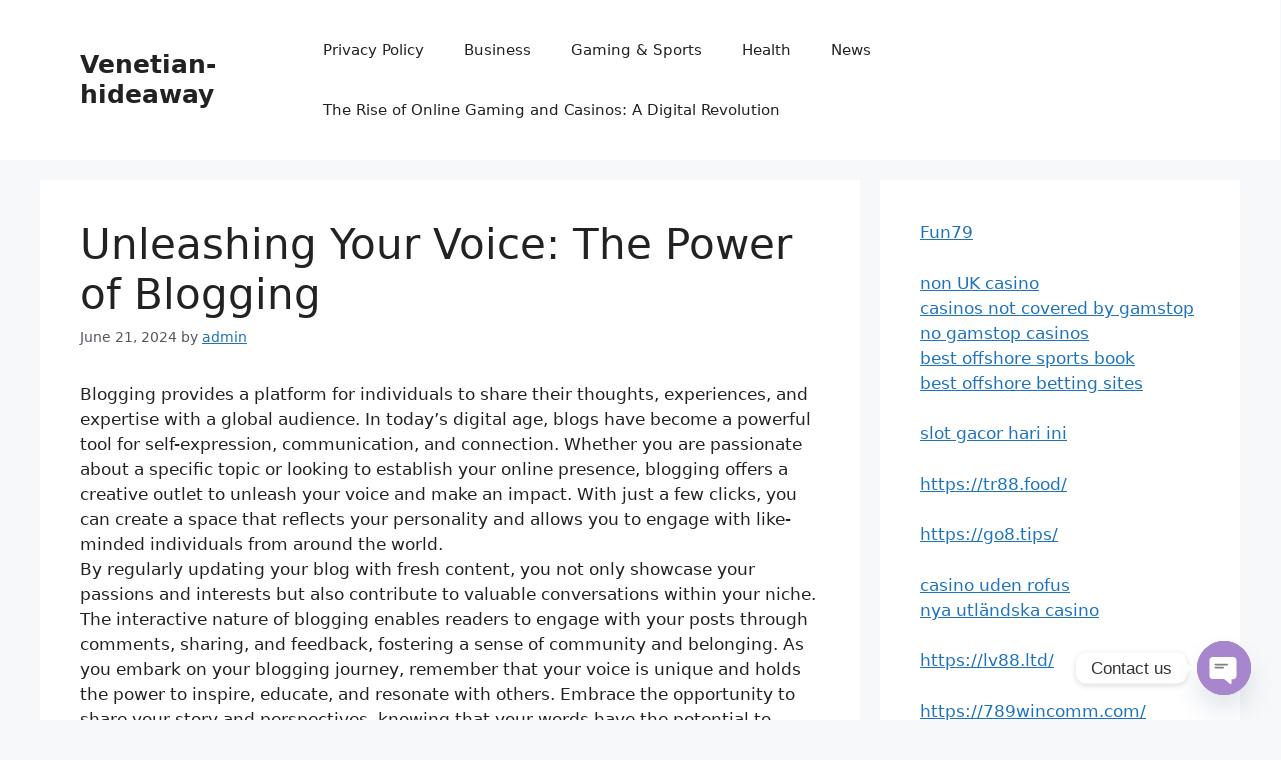

--- FILE ---
content_type: text/html; charset=UTF-8
request_url: https://www.venetian-hideaway.co.uk/unleashing-your-voice-the-power-of-blogging/
body_size: 21227
content:
<!DOCTYPE html>
<html lang="en-US">
<head>
	<meta charset="UTF-8">
	<meta name='robots' content='index, follow, max-image-preview:large, max-snippet:-1, max-video-preview:-1' />
<meta name="viewport" content="width=device-width, initial-scale=1">
	<!-- This site is optimized with the Yoast SEO plugin v24.5 - https://yoast.com/wordpress/plugins/seo/ -->
	<title>Unleashing Your Voice: The Power of Blogging - Venetian-hideaway</title>
	<link rel="canonical" href="https://www.venetian-hideaway.co.uk/unleashing-your-voice-the-power-of-blogging/" />
	<meta property="og:locale" content="en_US" />
	<meta property="og:type" content="article" />
	<meta property="og:title" content="Unleashing Your Voice: The Power of Blogging - Venetian-hideaway" />
	<meta property="og:description" content="Blogging provides a platform for individuals to share their thoughts, experiences, and expertise with a global audience. In today&#8217;s digital age, blogs have become a powerful tool for self-expression, communication, and connection. Whether you are passionate about a specific topic or looking to establish your online presence, blogging offers a creative outlet to unleash your ... Read more" />
	<meta property="og:url" content="https://www.venetian-hideaway.co.uk/unleashing-your-voice-the-power-of-blogging/" />
	<meta property="og:site_name" content="Venetian-hideaway" />
	<meta property="article:published_time" content="2024-06-21T14:14:20+00:00" />
	<meta name="author" content="admin" />
	<meta name="twitter:card" content="summary_large_image" />
	<meta name="twitter:label1" content="Written by" />
	<meta name="twitter:data1" content="admin" />
	<meta name="twitter:label2" content="Est. reading time" />
	<meta name="twitter:data2" content="3 minutes" />
	<script type="application/ld+json" class="yoast-schema-graph">{"@context":"https://schema.org","@graph":[{"@type":"WebPage","@id":"https://www.venetian-hideaway.co.uk/unleashing-your-voice-the-power-of-blogging/","url":"https://www.venetian-hideaway.co.uk/unleashing-your-voice-the-power-of-blogging/","name":"Unleashing Your Voice: The Power of Blogging - Venetian-hideaway","isPartOf":{"@id":"http://www.venetian-hideaway.co.uk/#website"},"datePublished":"2024-06-21T14:14:20+00:00","author":{"@id":"http://www.venetian-hideaway.co.uk/#/schema/person/650027c6add2d6759ac75e42459669f6"},"breadcrumb":{"@id":"https://www.venetian-hideaway.co.uk/unleashing-your-voice-the-power-of-blogging/#breadcrumb"},"inLanguage":"en-US","potentialAction":[{"@type":"ReadAction","target":["https://www.venetian-hideaway.co.uk/unleashing-your-voice-the-power-of-blogging/"]}]},{"@type":"BreadcrumbList","@id":"https://www.venetian-hideaway.co.uk/unleashing-your-voice-the-power-of-blogging/#breadcrumb","itemListElement":[{"@type":"ListItem","position":1,"name":"Home","item":"http://www.venetian-hideaway.co.uk/"},{"@type":"ListItem","position":2,"name":"Unleashing Your Voice: The Power of Blogging"}]},{"@type":"WebSite","@id":"http://www.venetian-hideaway.co.uk/#website","url":"http://www.venetian-hideaway.co.uk/","name":"Venetian-hideaway","description":"","potentialAction":[{"@type":"SearchAction","target":{"@type":"EntryPoint","urlTemplate":"http://www.venetian-hideaway.co.uk/?s={search_term_string}"},"query-input":{"@type":"PropertyValueSpecification","valueRequired":true,"valueName":"search_term_string"}}],"inLanguage":"en-US"},{"@type":"Person","@id":"http://www.venetian-hideaway.co.uk/#/schema/person/650027c6add2d6759ac75e42459669f6","name":"admin","image":{"@type":"ImageObject","inLanguage":"en-US","@id":"http://www.venetian-hideaway.co.uk/#/schema/person/image/","url":"https://secure.gravatar.com/avatar/4342bcdb441572d51710e16b4d13ed80d745c2b75ca191a1c114723d6e8db131?s=96&d=mm&r=g","contentUrl":"https://secure.gravatar.com/avatar/4342bcdb441572d51710e16b4d13ed80d745c2b75ca191a1c114723d6e8db131?s=96&d=mm&r=g","caption":"admin"},"sameAs":["http://www.venetian-hideaway.co.uk"],"url":"https://www.venetian-hideaway.co.uk/author/admin/"}]}</script>
	<!-- / Yoast SEO plugin. -->


<link rel="alternate" type="application/rss+xml" title="Venetian-hideaway &raquo; Feed" href="https://www.venetian-hideaway.co.uk/feed/" />
<link rel="alternate" title="oEmbed (JSON)" type="application/json+oembed" href="https://www.venetian-hideaway.co.uk/wp-json/oembed/1.0/embed?url=https%3A%2F%2Fwww.venetian-hideaway.co.uk%2Funleashing-your-voice-the-power-of-blogging%2F" />
<link rel="alternate" title="oEmbed (XML)" type="text/xml+oembed" href="https://www.venetian-hideaway.co.uk/wp-json/oembed/1.0/embed?url=https%3A%2F%2Fwww.venetian-hideaway.co.uk%2Funleashing-your-voice-the-power-of-blogging%2F&#038;format=xml" />
<style id='wp-img-auto-sizes-contain-inline-css'>
img:is([sizes=auto i],[sizes^="auto," i]){contain-intrinsic-size:3000px 1500px}
/*# sourceURL=wp-img-auto-sizes-contain-inline-css */
</style>
<style id='wp-emoji-styles-inline-css'>

	img.wp-smiley, img.emoji {
		display: inline !important;
		border: none !important;
		box-shadow: none !important;
		height: 1em !important;
		width: 1em !important;
		margin: 0 0.07em !important;
		vertical-align: -0.1em !important;
		background: none !important;
		padding: 0 !important;
	}
/*# sourceURL=wp-emoji-styles-inline-css */
</style>
<style id='wp-block-library-inline-css'>
:root{--wp-block-synced-color:#7a00df;--wp-block-synced-color--rgb:122,0,223;--wp-bound-block-color:var(--wp-block-synced-color);--wp-editor-canvas-background:#ddd;--wp-admin-theme-color:#007cba;--wp-admin-theme-color--rgb:0,124,186;--wp-admin-theme-color-darker-10:#006ba1;--wp-admin-theme-color-darker-10--rgb:0,107,160.5;--wp-admin-theme-color-darker-20:#005a87;--wp-admin-theme-color-darker-20--rgb:0,90,135;--wp-admin-border-width-focus:2px}@media (min-resolution:192dpi){:root{--wp-admin-border-width-focus:1.5px}}.wp-element-button{cursor:pointer}:root .has-very-light-gray-background-color{background-color:#eee}:root .has-very-dark-gray-background-color{background-color:#313131}:root .has-very-light-gray-color{color:#eee}:root .has-very-dark-gray-color{color:#313131}:root .has-vivid-green-cyan-to-vivid-cyan-blue-gradient-background{background:linear-gradient(135deg,#00d084,#0693e3)}:root .has-purple-crush-gradient-background{background:linear-gradient(135deg,#34e2e4,#4721fb 50%,#ab1dfe)}:root .has-hazy-dawn-gradient-background{background:linear-gradient(135deg,#faaca8,#dad0ec)}:root .has-subdued-olive-gradient-background{background:linear-gradient(135deg,#fafae1,#67a671)}:root .has-atomic-cream-gradient-background{background:linear-gradient(135deg,#fdd79a,#004a59)}:root .has-nightshade-gradient-background{background:linear-gradient(135deg,#330968,#31cdcf)}:root .has-midnight-gradient-background{background:linear-gradient(135deg,#020381,#2874fc)}:root{--wp--preset--font-size--normal:16px;--wp--preset--font-size--huge:42px}.has-regular-font-size{font-size:1em}.has-larger-font-size{font-size:2.625em}.has-normal-font-size{font-size:var(--wp--preset--font-size--normal)}.has-huge-font-size{font-size:var(--wp--preset--font-size--huge)}.has-text-align-center{text-align:center}.has-text-align-left{text-align:left}.has-text-align-right{text-align:right}.has-fit-text{white-space:nowrap!important}#end-resizable-editor-section{display:none}.aligncenter{clear:both}.items-justified-left{justify-content:flex-start}.items-justified-center{justify-content:center}.items-justified-right{justify-content:flex-end}.items-justified-space-between{justify-content:space-between}.screen-reader-text{border:0;clip-path:inset(50%);height:1px;margin:-1px;overflow:hidden;padding:0;position:absolute;width:1px;word-wrap:normal!important}.screen-reader-text:focus{background-color:#ddd;clip-path:none;color:#444;display:block;font-size:1em;height:auto;left:5px;line-height:normal;padding:15px 23px 14px;text-decoration:none;top:5px;width:auto;z-index:100000}html :where(.has-border-color){border-style:solid}html :where([style*=border-top-color]){border-top-style:solid}html :where([style*=border-right-color]){border-right-style:solid}html :where([style*=border-bottom-color]){border-bottom-style:solid}html :where([style*=border-left-color]){border-left-style:solid}html :where([style*=border-width]){border-style:solid}html :where([style*=border-top-width]){border-top-style:solid}html :where([style*=border-right-width]){border-right-style:solid}html :where([style*=border-bottom-width]){border-bottom-style:solid}html :where([style*=border-left-width]){border-left-style:solid}html :where(img[class*=wp-image-]){height:auto;max-width:100%}:where(figure){margin:0 0 1em}html :where(.is-position-sticky){--wp-admin--admin-bar--position-offset:var(--wp-admin--admin-bar--height,0px)}@media screen and (max-width:600px){html :where(.is-position-sticky){--wp-admin--admin-bar--position-offset:0px}}

/*# sourceURL=wp-block-library-inline-css */
</style><style id='wp-block-latest-comments-inline-css'>
ol.wp-block-latest-comments{box-sizing:border-box;margin-left:0}:where(.wp-block-latest-comments:not([style*=line-height] .wp-block-latest-comments__comment)){line-height:1.1}:where(.wp-block-latest-comments:not([style*=line-height] .wp-block-latest-comments__comment-excerpt p)){line-height:1.8}.has-dates :where(.wp-block-latest-comments:not([style*=line-height])),.has-excerpts :where(.wp-block-latest-comments:not([style*=line-height])){line-height:1.5}.wp-block-latest-comments .wp-block-latest-comments{padding-left:0}.wp-block-latest-comments__comment{list-style:none;margin-bottom:1em}.has-avatars .wp-block-latest-comments__comment{list-style:none;min-height:2.25em}.has-avatars .wp-block-latest-comments__comment .wp-block-latest-comments__comment-excerpt,.has-avatars .wp-block-latest-comments__comment .wp-block-latest-comments__comment-meta{margin-left:3.25em}.wp-block-latest-comments__comment-excerpt p{font-size:.875em;margin:.36em 0 1.4em}.wp-block-latest-comments__comment-date{display:block;font-size:.75em}.wp-block-latest-comments .avatar,.wp-block-latest-comments__comment-avatar{border-radius:1.5em;display:block;float:left;height:2.5em;margin-right:.75em;width:2.5em}.wp-block-latest-comments[class*=-font-size] a,.wp-block-latest-comments[style*=font-size] a{font-size:inherit}
/*# sourceURL=https://www.venetian-hideaway.co.uk/wp-includes/blocks/latest-comments/style.min.css */
</style>
<style id='wp-block-search-inline-css'>
.wp-block-search__button{margin-left:10px;word-break:normal}.wp-block-search__button.has-icon{line-height:0}.wp-block-search__button svg{height:1.25em;min-height:24px;min-width:24px;width:1.25em;fill:currentColor;vertical-align:text-bottom}:where(.wp-block-search__button){border:1px solid #ccc;padding:6px 10px}.wp-block-search__inside-wrapper{display:flex;flex:auto;flex-wrap:nowrap;max-width:100%}.wp-block-search__label{width:100%}.wp-block-search.wp-block-search__button-only .wp-block-search__button{box-sizing:border-box;display:flex;flex-shrink:0;justify-content:center;margin-left:0;max-width:100%}.wp-block-search.wp-block-search__button-only .wp-block-search__inside-wrapper{min-width:0!important;transition-property:width}.wp-block-search.wp-block-search__button-only .wp-block-search__input{flex-basis:100%;transition-duration:.3s}.wp-block-search.wp-block-search__button-only.wp-block-search__searchfield-hidden,.wp-block-search.wp-block-search__button-only.wp-block-search__searchfield-hidden .wp-block-search__inside-wrapper{overflow:hidden}.wp-block-search.wp-block-search__button-only.wp-block-search__searchfield-hidden .wp-block-search__input{border-left-width:0!important;border-right-width:0!important;flex-basis:0;flex-grow:0;margin:0;min-width:0!important;padding-left:0!important;padding-right:0!important;width:0!important}:where(.wp-block-search__input){appearance:none;border:1px solid #949494;flex-grow:1;font-family:inherit;font-size:inherit;font-style:inherit;font-weight:inherit;letter-spacing:inherit;line-height:inherit;margin-left:0;margin-right:0;min-width:3rem;padding:8px;text-decoration:unset!important;text-transform:inherit}:where(.wp-block-search__button-inside .wp-block-search__inside-wrapper){background-color:#fff;border:1px solid #949494;box-sizing:border-box;padding:4px}:where(.wp-block-search__button-inside .wp-block-search__inside-wrapper) .wp-block-search__input{border:none;border-radius:0;padding:0 4px}:where(.wp-block-search__button-inside .wp-block-search__inside-wrapper) .wp-block-search__input:focus{outline:none}:where(.wp-block-search__button-inside .wp-block-search__inside-wrapper) :where(.wp-block-search__button){padding:4px 8px}.wp-block-search.aligncenter .wp-block-search__inside-wrapper{margin:auto}.wp-block[data-align=right] .wp-block-search.wp-block-search__button-only .wp-block-search__inside-wrapper{float:right}
/*# sourceURL=https://www.venetian-hideaway.co.uk/wp-includes/blocks/search/style.min.css */
</style>
<style id='wp-block-group-inline-css'>
.wp-block-group{box-sizing:border-box}:where(.wp-block-group.wp-block-group-is-layout-constrained){position:relative}
/*# sourceURL=https://www.venetian-hideaway.co.uk/wp-includes/blocks/group/style.min.css */
</style>
<style id='global-styles-inline-css'>
:root{--wp--preset--aspect-ratio--square: 1;--wp--preset--aspect-ratio--4-3: 4/3;--wp--preset--aspect-ratio--3-4: 3/4;--wp--preset--aspect-ratio--3-2: 3/2;--wp--preset--aspect-ratio--2-3: 2/3;--wp--preset--aspect-ratio--16-9: 16/9;--wp--preset--aspect-ratio--9-16: 9/16;--wp--preset--color--black: #000000;--wp--preset--color--cyan-bluish-gray: #abb8c3;--wp--preset--color--white: #ffffff;--wp--preset--color--pale-pink: #f78da7;--wp--preset--color--vivid-red: #cf2e2e;--wp--preset--color--luminous-vivid-orange: #ff6900;--wp--preset--color--luminous-vivid-amber: #fcb900;--wp--preset--color--light-green-cyan: #7bdcb5;--wp--preset--color--vivid-green-cyan: #00d084;--wp--preset--color--pale-cyan-blue: #8ed1fc;--wp--preset--color--vivid-cyan-blue: #0693e3;--wp--preset--color--vivid-purple: #9b51e0;--wp--preset--color--contrast: var(--contrast);--wp--preset--color--contrast-2: var(--contrast-2);--wp--preset--color--contrast-3: var(--contrast-3);--wp--preset--color--base: var(--base);--wp--preset--color--base-2: var(--base-2);--wp--preset--color--base-3: var(--base-3);--wp--preset--color--accent: var(--accent);--wp--preset--gradient--vivid-cyan-blue-to-vivid-purple: linear-gradient(135deg,rgb(6,147,227) 0%,rgb(155,81,224) 100%);--wp--preset--gradient--light-green-cyan-to-vivid-green-cyan: linear-gradient(135deg,rgb(122,220,180) 0%,rgb(0,208,130) 100%);--wp--preset--gradient--luminous-vivid-amber-to-luminous-vivid-orange: linear-gradient(135deg,rgb(252,185,0) 0%,rgb(255,105,0) 100%);--wp--preset--gradient--luminous-vivid-orange-to-vivid-red: linear-gradient(135deg,rgb(255,105,0) 0%,rgb(207,46,46) 100%);--wp--preset--gradient--very-light-gray-to-cyan-bluish-gray: linear-gradient(135deg,rgb(238,238,238) 0%,rgb(169,184,195) 100%);--wp--preset--gradient--cool-to-warm-spectrum: linear-gradient(135deg,rgb(74,234,220) 0%,rgb(151,120,209) 20%,rgb(207,42,186) 40%,rgb(238,44,130) 60%,rgb(251,105,98) 80%,rgb(254,248,76) 100%);--wp--preset--gradient--blush-light-purple: linear-gradient(135deg,rgb(255,206,236) 0%,rgb(152,150,240) 100%);--wp--preset--gradient--blush-bordeaux: linear-gradient(135deg,rgb(254,205,165) 0%,rgb(254,45,45) 50%,rgb(107,0,62) 100%);--wp--preset--gradient--luminous-dusk: linear-gradient(135deg,rgb(255,203,112) 0%,rgb(199,81,192) 50%,rgb(65,88,208) 100%);--wp--preset--gradient--pale-ocean: linear-gradient(135deg,rgb(255,245,203) 0%,rgb(182,227,212) 50%,rgb(51,167,181) 100%);--wp--preset--gradient--electric-grass: linear-gradient(135deg,rgb(202,248,128) 0%,rgb(113,206,126) 100%);--wp--preset--gradient--midnight: linear-gradient(135deg,rgb(2,3,129) 0%,rgb(40,116,252) 100%);--wp--preset--font-size--small: 13px;--wp--preset--font-size--medium: 20px;--wp--preset--font-size--large: 36px;--wp--preset--font-size--x-large: 42px;--wp--preset--spacing--20: 0.44rem;--wp--preset--spacing--30: 0.67rem;--wp--preset--spacing--40: 1rem;--wp--preset--spacing--50: 1.5rem;--wp--preset--spacing--60: 2.25rem;--wp--preset--spacing--70: 3.38rem;--wp--preset--spacing--80: 5.06rem;--wp--preset--shadow--natural: 6px 6px 9px rgba(0, 0, 0, 0.2);--wp--preset--shadow--deep: 12px 12px 50px rgba(0, 0, 0, 0.4);--wp--preset--shadow--sharp: 6px 6px 0px rgba(0, 0, 0, 0.2);--wp--preset--shadow--outlined: 6px 6px 0px -3px rgb(255, 255, 255), 6px 6px rgb(0, 0, 0);--wp--preset--shadow--crisp: 6px 6px 0px rgb(0, 0, 0);}:where(.is-layout-flex){gap: 0.5em;}:where(.is-layout-grid){gap: 0.5em;}body .is-layout-flex{display: flex;}.is-layout-flex{flex-wrap: wrap;align-items: center;}.is-layout-flex > :is(*, div){margin: 0;}body .is-layout-grid{display: grid;}.is-layout-grid > :is(*, div){margin: 0;}:where(.wp-block-columns.is-layout-flex){gap: 2em;}:where(.wp-block-columns.is-layout-grid){gap: 2em;}:where(.wp-block-post-template.is-layout-flex){gap: 1.25em;}:where(.wp-block-post-template.is-layout-grid){gap: 1.25em;}.has-black-color{color: var(--wp--preset--color--black) !important;}.has-cyan-bluish-gray-color{color: var(--wp--preset--color--cyan-bluish-gray) !important;}.has-white-color{color: var(--wp--preset--color--white) !important;}.has-pale-pink-color{color: var(--wp--preset--color--pale-pink) !important;}.has-vivid-red-color{color: var(--wp--preset--color--vivid-red) !important;}.has-luminous-vivid-orange-color{color: var(--wp--preset--color--luminous-vivid-orange) !important;}.has-luminous-vivid-amber-color{color: var(--wp--preset--color--luminous-vivid-amber) !important;}.has-light-green-cyan-color{color: var(--wp--preset--color--light-green-cyan) !important;}.has-vivid-green-cyan-color{color: var(--wp--preset--color--vivid-green-cyan) !important;}.has-pale-cyan-blue-color{color: var(--wp--preset--color--pale-cyan-blue) !important;}.has-vivid-cyan-blue-color{color: var(--wp--preset--color--vivid-cyan-blue) !important;}.has-vivid-purple-color{color: var(--wp--preset--color--vivid-purple) !important;}.has-black-background-color{background-color: var(--wp--preset--color--black) !important;}.has-cyan-bluish-gray-background-color{background-color: var(--wp--preset--color--cyan-bluish-gray) !important;}.has-white-background-color{background-color: var(--wp--preset--color--white) !important;}.has-pale-pink-background-color{background-color: var(--wp--preset--color--pale-pink) !important;}.has-vivid-red-background-color{background-color: var(--wp--preset--color--vivid-red) !important;}.has-luminous-vivid-orange-background-color{background-color: var(--wp--preset--color--luminous-vivid-orange) !important;}.has-luminous-vivid-amber-background-color{background-color: var(--wp--preset--color--luminous-vivid-amber) !important;}.has-light-green-cyan-background-color{background-color: var(--wp--preset--color--light-green-cyan) !important;}.has-vivid-green-cyan-background-color{background-color: var(--wp--preset--color--vivid-green-cyan) !important;}.has-pale-cyan-blue-background-color{background-color: var(--wp--preset--color--pale-cyan-blue) !important;}.has-vivid-cyan-blue-background-color{background-color: var(--wp--preset--color--vivid-cyan-blue) !important;}.has-vivid-purple-background-color{background-color: var(--wp--preset--color--vivid-purple) !important;}.has-black-border-color{border-color: var(--wp--preset--color--black) !important;}.has-cyan-bluish-gray-border-color{border-color: var(--wp--preset--color--cyan-bluish-gray) !important;}.has-white-border-color{border-color: var(--wp--preset--color--white) !important;}.has-pale-pink-border-color{border-color: var(--wp--preset--color--pale-pink) !important;}.has-vivid-red-border-color{border-color: var(--wp--preset--color--vivid-red) !important;}.has-luminous-vivid-orange-border-color{border-color: var(--wp--preset--color--luminous-vivid-orange) !important;}.has-luminous-vivid-amber-border-color{border-color: var(--wp--preset--color--luminous-vivid-amber) !important;}.has-light-green-cyan-border-color{border-color: var(--wp--preset--color--light-green-cyan) !important;}.has-vivid-green-cyan-border-color{border-color: var(--wp--preset--color--vivid-green-cyan) !important;}.has-pale-cyan-blue-border-color{border-color: var(--wp--preset--color--pale-cyan-blue) !important;}.has-vivid-cyan-blue-border-color{border-color: var(--wp--preset--color--vivid-cyan-blue) !important;}.has-vivid-purple-border-color{border-color: var(--wp--preset--color--vivid-purple) !important;}.has-vivid-cyan-blue-to-vivid-purple-gradient-background{background: var(--wp--preset--gradient--vivid-cyan-blue-to-vivid-purple) !important;}.has-light-green-cyan-to-vivid-green-cyan-gradient-background{background: var(--wp--preset--gradient--light-green-cyan-to-vivid-green-cyan) !important;}.has-luminous-vivid-amber-to-luminous-vivid-orange-gradient-background{background: var(--wp--preset--gradient--luminous-vivid-amber-to-luminous-vivid-orange) !important;}.has-luminous-vivid-orange-to-vivid-red-gradient-background{background: var(--wp--preset--gradient--luminous-vivid-orange-to-vivid-red) !important;}.has-very-light-gray-to-cyan-bluish-gray-gradient-background{background: var(--wp--preset--gradient--very-light-gray-to-cyan-bluish-gray) !important;}.has-cool-to-warm-spectrum-gradient-background{background: var(--wp--preset--gradient--cool-to-warm-spectrum) !important;}.has-blush-light-purple-gradient-background{background: var(--wp--preset--gradient--blush-light-purple) !important;}.has-blush-bordeaux-gradient-background{background: var(--wp--preset--gradient--blush-bordeaux) !important;}.has-luminous-dusk-gradient-background{background: var(--wp--preset--gradient--luminous-dusk) !important;}.has-pale-ocean-gradient-background{background: var(--wp--preset--gradient--pale-ocean) !important;}.has-electric-grass-gradient-background{background: var(--wp--preset--gradient--electric-grass) !important;}.has-midnight-gradient-background{background: var(--wp--preset--gradient--midnight) !important;}.has-small-font-size{font-size: var(--wp--preset--font-size--small) !important;}.has-medium-font-size{font-size: var(--wp--preset--font-size--medium) !important;}.has-large-font-size{font-size: var(--wp--preset--font-size--large) !important;}.has-x-large-font-size{font-size: var(--wp--preset--font-size--x-large) !important;}
/*# sourceURL=global-styles-inline-css */
</style>

<style id='classic-theme-styles-inline-css'>
/*! This file is auto-generated */
.wp-block-button__link{color:#fff;background-color:#32373c;border-radius:9999px;box-shadow:none;text-decoration:none;padding:calc(.667em + 2px) calc(1.333em + 2px);font-size:1.125em}.wp-block-file__button{background:#32373c;color:#fff;text-decoration:none}
/*# sourceURL=/wp-includes/css/classic-themes.min.css */
</style>
<link rel='stylesheet' id='chaty-front-css-css' href='https://www.venetian-hideaway.co.uk/wp-content/plugins/chaty/css/chaty-front.min.css?ver=3.3.81743082326' media='all' />
<link rel='stylesheet' id='generate-style-css' href='https://www.venetian-hideaway.co.uk/wp-content/themes/generatepress/assets/css/main.min.css?ver=3.5.1' media='all' />
<style id='generate-style-inline-css'>
body{background-color:var(--base-2);color:var(--contrast);}a{color:var(--accent);}a{text-decoration:underline;}.entry-title a, .site-branding a, a.button, .wp-block-button__link, .main-navigation a{text-decoration:none;}a:hover, a:focus, a:active{color:var(--contrast);}.wp-block-group__inner-container{max-width:1200px;margin-left:auto;margin-right:auto;}:root{--contrast:#222222;--contrast-2:#575760;--contrast-3:#b2b2be;--base:#f0f0f0;--base-2:#f7f8f9;--base-3:#ffffff;--accent:#1e73be;}:root .has-contrast-color{color:var(--contrast);}:root .has-contrast-background-color{background-color:var(--contrast);}:root .has-contrast-2-color{color:var(--contrast-2);}:root .has-contrast-2-background-color{background-color:var(--contrast-2);}:root .has-contrast-3-color{color:var(--contrast-3);}:root .has-contrast-3-background-color{background-color:var(--contrast-3);}:root .has-base-color{color:var(--base);}:root .has-base-background-color{background-color:var(--base);}:root .has-base-2-color{color:var(--base-2);}:root .has-base-2-background-color{background-color:var(--base-2);}:root .has-base-3-color{color:var(--base-3);}:root .has-base-3-background-color{background-color:var(--base-3);}:root .has-accent-color{color:var(--accent);}:root .has-accent-background-color{background-color:var(--accent);}.top-bar{background-color:#636363;color:#ffffff;}.top-bar a{color:#ffffff;}.top-bar a:hover{color:#303030;}.site-header{background-color:var(--base-3);}.main-title a,.main-title a:hover{color:var(--contrast);}.site-description{color:var(--contrast-2);}.mobile-menu-control-wrapper .menu-toggle,.mobile-menu-control-wrapper .menu-toggle:hover,.mobile-menu-control-wrapper .menu-toggle:focus,.has-inline-mobile-toggle #site-navigation.toggled{background-color:rgba(0, 0, 0, 0.02);}.main-navigation,.main-navigation ul ul{background-color:var(--base-3);}.main-navigation .main-nav ul li a, .main-navigation .menu-toggle, .main-navigation .menu-bar-items{color:var(--contrast);}.main-navigation .main-nav ul li:not([class*="current-menu-"]):hover > a, .main-navigation .main-nav ul li:not([class*="current-menu-"]):focus > a, .main-navigation .main-nav ul li.sfHover:not([class*="current-menu-"]) > a, .main-navigation .menu-bar-item:hover > a, .main-navigation .menu-bar-item.sfHover > a{color:var(--accent);}button.menu-toggle:hover,button.menu-toggle:focus{color:var(--contrast);}.main-navigation .main-nav ul li[class*="current-menu-"] > a{color:var(--accent);}.navigation-search input[type="search"],.navigation-search input[type="search"]:active, .navigation-search input[type="search"]:focus, .main-navigation .main-nav ul li.search-item.active > a, .main-navigation .menu-bar-items .search-item.active > a{color:var(--accent);}.main-navigation ul ul{background-color:var(--base);}.separate-containers .inside-article, .separate-containers .comments-area, .separate-containers .page-header, .one-container .container, .separate-containers .paging-navigation, .inside-page-header{background-color:var(--base-3);}.entry-title a{color:var(--contrast);}.entry-title a:hover{color:var(--contrast-2);}.entry-meta{color:var(--contrast-2);}.sidebar .widget{background-color:var(--base-3);}.footer-widgets{background-color:var(--base-3);}.site-info{background-color:var(--base-3);}input[type="text"],input[type="email"],input[type="url"],input[type="password"],input[type="search"],input[type="tel"],input[type="number"],textarea,select{color:var(--contrast);background-color:var(--base-2);border-color:var(--base);}input[type="text"]:focus,input[type="email"]:focus,input[type="url"]:focus,input[type="password"]:focus,input[type="search"]:focus,input[type="tel"]:focus,input[type="number"]:focus,textarea:focus,select:focus{color:var(--contrast);background-color:var(--base-2);border-color:var(--contrast-3);}button,html input[type="button"],input[type="reset"],input[type="submit"],a.button,a.wp-block-button__link:not(.has-background){color:#ffffff;background-color:#55555e;}button:hover,html input[type="button"]:hover,input[type="reset"]:hover,input[type="submit"]:hover,a.button:hover,button:focus,html input[type="button"]:focus,input[type="reset"]:focus,input[type="submit"]:focus,a.button:focus,a.wp-block-button__link:not(.has-background):active,a.wp-block-button__link:not(.has-background):focus,a.wp-block-button__link:not(.has-background):hover{color:#ffffff;background-color:#3f4047;}a.generate-back-to-top{background-color:rgba( 0,0,0,0.4 );color:#ffffff;}a.generate-back-to-top:hover,a.generate-back-to-top:focus{background-color:rgba( 0,0,0,0.6 );color:#ffffff;}:root{--gp-search-modal-bg-color:var(--base-3);--gp-search-modal-text-color:var(--contrast);--gp-search-modal-overlay-bg-color:rgba(0,0,0,0.2);}@media (max-width:768px){.main-navigation .menu-bar-item:hover > a, .main-navigation .menu-bar-item.sfHover > a{background:none;color:var(--contrast);}}.nav-below-header .main-navigation .inside-navigation.grid-container, .nav-above-header .main-navigation .inside-navigation.grid-container{padding:0px 20px 0px 20px;}.site-main .wp-block-group__inner-container{padding:40px;}.separate-containers .paging-navigation{padding-top:20px;padding-bottom:20px;}.entry-content .alignwide, body:not(.no-sidebar) .entry-content .alignfull{margin-left:-40px;width:calc(100% + 80px);max-width:calc(100% + 80px);}.rtl .menu-item-has-children .dropdown-menu-toggle{padding-left:20px;}.rtl .main-navigation .main-nav ul li.menu-item-has-children > a{padding-right:20px;}@media (max-width:768px){.separate-containers .inside-article, .separate-containers .comments-area, .separate-containers .page-header, .separate-containers .paging-navigation, .one-container .site-content, .inside-page-header{padding:30px;}.site-main .wp-block-group__inner-container{padding:30px;}.inside-top-bar{padding-right:30px;padding-left:30px;}.inside-header{padding-right:30px;padding-left:30px;}.widget-area .widget{padding-top:30px;padding-right:30px;padding-bottom:30px;padding-left:30px;}.footer-widgets-container{padding-top:30px;padding-right:30px;padding-bottom:30px;padding-left:30px;}.inside-site-info{padding-right:30px;padding-left:30px;}.entry-content .alignwide, body:not(.no-sidebar) .entry-content .alignfull{margin-left:-30px;width:calc(100% + 60px);max-width:calc(100% + 60px);}.one-container .site-main .paging-navigation{margin-bottom:20px;}}/* End cached CSS */.is-right-sidebar{width:30%;}.is-left-sidebar{width:30%;}.site-content .content-area{width:70%;}@media (max-width:768px){.main-navigation .menu-toggle,.sidebar-nav-mobile:not(#sticky-placeholder){display:block;}.main-navigation ul,.gen-sidebar-nav,.main-navigation:not(.slideout-navigation):not(.toggled) .main-nav > ul,.has-inline-mobile-toggle #site-navigation .inside-navigation > *:not(.navigation-search):not(.main-nav){display:none;}.nav-align-right .inside-navigation,.nav-align-center .inside-navigation{justify-content:space-between;}.has-inline-mobile-toggle .mobile-menu-control-wrapper{display:flex;flex-wrap:wrap;}.has-inline-mobile-toggle .inside-header{flex-direction:row;text-align:left;flex-wrap:wrap;}.has-inline-mobile-toggle .header-widget,.has-inline-mobile-toggle #site-navigation{flex-basis:100%;}.nav-float-left .has-inline-mobile-toggle #site-navigation{order:10;}}
/*# sourceURL=generate-style-inline-css */
</style>
<link rel='stylesheet' id='wp-block-paragraph-css' href='https://www.venetian-hideaway.co.uk/wp-includes/blocks/paragraph/style.min.css?ver=6.9' media='all' />
<script src="https://www.venetian-hideaway.co.uk/wp-includes/js/jquery/jquery.min.js?ver=3.7.1" id="jquery-core-js"></script>
<script src="https://www.venetian-hideaway.co.uk/wp-includes/js/jquery/jquery-migrate.min.js?ver=3.4.1" id="jquery-migrate-js"></script>
<link rel="https://api.w.org/" href="https://www.venetian-hideaway.co.uk/wp-json/" /><link rel="alternate" title="JSON" type="application/json" href="https://www.venetian-hideaway.co.uk/wp-json/wp/v2/posts/84" /><link rel="EditURI" type="application/rsd+xml" title="RSD" href="https://www.venetian-hideaway.co.uk/xmlrpc.php?rsd" />
<meta name="generator" content="WordPress 6.9" />
<link rel='shortlink' href='https://www.venetian-hideaway.co.uk/?p=84' />
</head>

<body class="wp-singular post-template-default single single-post postid-84 single-format-standard wp-embed-responsive wp-theme-generatepress right-sidebar nav-float-right separate-containers header-aligned-left dropdown-hover" itemtype="https://schema.org/Blog" itemscope>
	<a class="screen-reader-text skip-link" href="#content" title="Skip to content">Skip to content</a>		<header class="site-header has-inline-mobile-toggle" id="masthead" aria-label="Site"  itemtype="https://schema.org/WPHeader" itemscope>
			<div class="inside-header grid-container">
				<div class="site-branding">
						<p class="main-title" itemprop="headline">
					<a href="https://www.venetian-hideaway.co.uk/" rel="home">Venetian-hideaway</a>
				</p>
						
					</div>	<nav class="main-navigation mobile-menu-control-wrapper" id="mobile-menu-control-wrapper" aria-label="Mobile Toggle">
				<button data-nav="site-navigation" class="menu-toggle" aria-controls="primary-menu" aria-expanded="false">
			<span class="gp-icon icon-menu-bars"><svg viewBox="0 0 512 512" aria-hidden="true" xmlns="http://www.w3.org/2000/svg" width="1em" height="1em"><path d="M0 96c0-13.255 10.745-24 24-24h464c13.255 0 24 10.745 24 24s-10.745 24-24 24H24c-13.255 0-24-10.745-24-24zm0 160c0-13.255 10.745-24 24-24h464c13.255 0 24 10.745 24 24s-10.745 24-24 24H24c-13.255 0-24-10.745-24-24zm0 160c0-13.255 10.745-24 24-24h464c13.255 0 24 10.745 24 24s-10.745 24-24 24H24c-13.255 0-24-10.745-24-24z" /></svg><svg viewBox="0 0 512 512" aria-hidden="true" xmlns="http://www.w3.org/2000/svg" width="1em" height="1em"><path d="M71.029 71.029c9.373-9.372 24.569-9.372 33.942 0L256 222.059l151.029-151.03c9.373-9.372 24.569-9.372 33.942 0 9.372 9.373 9.372 24.569 0 33.942L289.941 256l151.03 151.029c9.372 9.373 9.372 24.569 0 33.942-9.373 9.372-24.569 9.372-33.942 0L256 289.941l-151.029 151.03c-9.373 9.372-24.569 9.372-33.942 0-9.372-9.373-9.372-24.569 0-33.942L222.059 256 71.029 104.971c-9.372-9.373-9.372-24.569 0-33.942z" /></svg></span><span class="screen-reader-text">Menu</span>		</button>
	</nav>
			<nav class="main-navigation sub-menu-right" id="site-navigation" aria-label="Primary"  itemtype="https://schema.org/SiteNavigationElement" itemscope>
			<div class="inside-navigation grid-container">
								<button class="menu-toggle" aria-controls="primary-menu" aria-expanded="false">
					<span class="gp-icon icon-menu-bars"><svg viewBox="0 0 512 512" aria-hidden="true" xmlns="http://www.w3.org/2000/svg" width="1em" height="1em"><path d="M0 96c0-13.255 10.745-24 24-24h464c13.255 0 24 10.745 24 24s-10.745 24-24 24H24c-13.255 0-24-10.745-24-24zm0 160c0-13.255 10.745-24 24-24h464c13.255 0 24 10.745 24 24s-10.745 24-24 24H24c-13.255 0-24-10.745-24-24zm0 160c0-13.255 10.745-24 24-24h464c13.255 0 24 10.745 24 24s-10.745 24-24 24H24c-13.255 0-24-10.745-24-24z" /></svg><svg viewBox="0 0 512 512" aria-hidden="true" xmlns="http://www.w3.org/2000/svg" width="1em" height="1em"><path d="M71.029 71.029c9.373-9.372 24.569-9.372 33.942 0L256 222.059l151.029-151.03c9.373-9.372 24.569-9.372 33.942 0 9.372 9.373 9.372 24.569 0 33.942L289.941 256l151.03 151.029c9.372 9.373 9.372 24.569 0 33.942-9.373 9.372-24.569 9.372-33.942 0L256 289.941l-151.029 151.03c-9.373 9.372-24.569 9.372-33.942 0-9.372-9.373-9.372-24.569 0-33.942L222.059 256 71.029 104.971c-9.372-9.373-9.372-24.569 0-33.942z" /></svg></span><span class="mobile-menu">Menu</span>				</button>
						<div id="primary-menu" class="main-nav">
			<ul class="menu sf-menu">
				<li class="page_item page-item-3"><a href="https://www.venetian-hideaway.co.uk/privacy-policy/">Privacy Policy</a></li>
<li class="page_item page-item-3142"><a href="https://www.venetian-hideaway.co.uk/business/">Business</a></li>
<li class="page_item page-item-3148"><a href="https://www.venetian-hideaway.co.uk/gaming-sports/">Gaming &amp; Sports</a></li>
<li class="page_item page-item-3150"><a href="https://www.venetian-hideaway.co.uk/health/">Health</a></li>
<li class="page_item page-item-3152"><a href="https://www.venetian-hideaway.co.uk/news/">News</a></li>
<li class="page_item page-item-3320"><a href="https://www.venetian-hideaway.co.uk/the-rise-of-online-gaming-and-casinos-a-digital-revolution/">The Rise of Online Gaming and Casinos: A Digital Revolution</a></li>
			</ul>
		</div>
					</div>
		</nav>
					</div>
		</header>
		
	<div class="site grid-container container hfeed" id="page">
				<div class="site-content" id="content">
			
	<div class="content-area" id="primary">
		<main class="site-main" id="main">
			
<article id="post-84" class="post-84 post type-post status-publish format-standard hentry category-uncategorized" itemtype="https://schema.org/CreativeWork" itemscope>
	<div class="inside-article">
					<header class="entry-header">
				<h1 class="entry-title" itemprop="headline">Unleashing Your Voice: The Power of Blogging</h1>		<div class="entry-meta">
			<span class="posted-on"><time class="entry-date published" datetime="2024-06-21T14:14:20+00:00" itemprop="datePublished">June 21, 2024</time></span> <span class="byline">by <span class="author vcard" itemprop="author" itemtype="https://schema.org/Person" itemscope><a class="url fn n" href="https://www.venetian-hideaway.co.uk/author/admin/" title="View all posts by admin" rel="author" itemprop="url"><span class="author-name" itemprop="name">admin</span></a></span></span> 		</div>
					</header>
			
		<div class="entry-content" itemprop="text">
			
<p><p>Blogging provides a platform for individuals to share their thoughts, experiences, and expertise with a global audience. In today&#8217;s digital age, blogs have become a powerful tool for self-expression, communication, and connection. Whether you are passionate about a specific topic or looking to establish your online presence, blogging offers a creative outlet to unleash your voice and make an impact. With just a few clicks, you can create a space that reflects your personality and allows you to engage with like-minded individuals from around the world.<br/>By regularly updating your blog with fresh content, you not only showcase your passions and interests but also contribute to valuable conversations within your niche. The interactive nature of blogging enables readers to engage with your posts through comments, sharing, and feedback, fostering a sense of community and belonging. As you embark on your blogging journey, remember that your voice is unique and holds the power to inspire, educate, and resonate with others. Embrace the opportunity to share your story and perspectives, knowing that your words have the potential to make a difference in the lives of others.</p><br/><h3 id="benefits-of-blogging">Benefits of Blogging</h3><br/><p>Blogging allows you to share your thoughts, experiences, and expertise with a global audience. It provides a platform for self-expression and creativity, enabling you to connect with like-minded individuals who resonate with your ideas and perspectives.</p><br/><p>By consistently publishing high-quality content on your blog, you can establish yourself as an authority in your niche. This can lead to increased credibility and visibility, opening up opportunities for collaborations, partnerships, and even monetization through sponsored content or affiliate marketing.</p><br/><p>Furthermore, blogging can enhance your writing skills, critical thinking, and communication abilities. It encourages you to research and delve deeper into topics that interest you, fostering continuous learning and personal growth. Through blogging, you can hone your voice, improve your storytelling, and engage with a diverse online community.</p><br/><h3 id="tips-for-creating-engaging-content">Tips for Creating Engaging Content</h3><br/><p>The key to creating engaging content for your blog is to stay authentic and true to your voice. Share your unique perspective, experiences, and insights that set you apart from others in your niche. Readers are drawn to genuine stories and opinions that resonate with them on a personal level.</p><br/><p>Another tip is to make your content visually appealing by incorporating high-quality images, infographics, and videos. Visual elements not only capture the attention of your audience but also help convey your message more effectively. Remember, a picture is worth a thousand words, so use visuals to enhance the overall impact of your blog posts.</p><br/><p>Lastly, interact with your readers by encouraging comments, responding to feedback, and creating a sense of community around your blog. Engage with your audience through polls, surveys, and Q&amp;A sessions to foster a connection and build loyal followers. By building a relationship with your readers, you can create a dynamic and interactive blog that keeps them coming back for more.</p><br/><h3 id="growing-your-blog-audience">Growing Your Blog Audience</h3><br/><p>When aiming to expand your blog audience, one effective strategy is to engage with your readers regularly. Building a sense of community around your blog can create a loyal following who eagerly anticipate your next post.</p><br/><p>Another key element in growing your audience is to utilize social media platforms to promote your blog posts. Sharing your content across various social networks can help reach a wider audience and attract new readers to your blog.</p><br/><p>Additionally, collaborating with other bloggers in your niche can expose your blog to a whole new audience. Guest posting on each other&#8217;s blogs or participating in blogging challenges and events can help increase visibility and drive traffic to your own blog.</p><br/><br/><a href="https://pornteen18.com/">https://pornteen18.com/</a><br/><a href="https://smutx.tv/">https://smutx.tv/</a><br/><a href="https://carmeloanthonysbarberlounge.com/">https://carmeloanthonysbarberlounge.com/</a><br/><a href="https://womensfundsema.org/">https://womensfundsema.org/</a><br/><a href="https://tenshoku-base.com/">https://tenshoku-base.com/</a><br/></p>
		</div>

				<footer class="entry-meta" aria-label="Entry meta">
			<span class="cat-links"><span class="gp-icon icon-categories"><svg viewBox="0 0 512 512" aria-hidden="true" xmlns="http://www.w3.org/2000/svg" width="1em" height="1em"><path d="M0 112c0-26.51 21.49-48 48-48h110.014a48 48 0 0143.592 27.907l12.349 26.791A16 16 0 00228.486 128H464c26.51 0 48 21.49 48 48v224c0 26.51-21.49 48-48 48H48c-26.51 0-48-21.49-48-48V112z" /></svg></span><span class="screen-reader-text">Categories </span><a href="https://www.venetian-hideaway.co.uk/category/uncategorized/" rel="category tag">Uncategorized</a></span> 		<nav id="nav-below" class="post-navigation" aria-label="Posts">
			<div class="nav-previous"><span class="gp-icon icon-arrow-left"><svg viewBox="0 0 192 512" aria-hidden="true" xmlns="http://www.w3.org/2000/svg" width="1em" height="1em" fill-rule="evenodd" clip-rule="evenodd" stroke-linejoin="round" stroke-miterlimit="1.414"><path d="M178.425 138.212c0 2.265-1.133 4.813-2.832 6.512L64.276 256.001l111.317 111.277c1.7 1.7 2.832 4.247 2.832 6.513 0 2.265-1.133 4.813-2.832 6.512L161.43 394.46c-1.7 1.7-4.249 2.832-6.514 2.832-2.266 0-4.816-1.133-6.515-2.832L16.407 262.514c-1.699-1.7-2.832-4.248-2.832-6.513 0-2.265 1.133-4.813 2.832-6.512l131.994-131.947c1.7-1.699 4.249-2.831 6.515-2.831 2.265 0 4.815 1.132 6.514 2.831l14.163 14.157c1.7 1.7 2.832 3.965 2.832 6.513z" fill-rule="nonzero" /></svg></span><span class="prev"><a href="https://www.venetian-hideaway.co.uk/keeping-cool-in-stockton-a-guide-to-hvac-solutions/" rel="prev">Keeping Cool in Stockton: A Guide to HVAC Solutions</a></span></div><div class="nav-next"><span class="gp-icon icon-arrow-right"><svg viewBox="0 0 192 512" aria-hidden="true" xmlns="http://www.w3.org/2000/svg" width="1em" height="1em" fill-rule="evenodd" clip-rule="evenodd" stroke-linejoin="round" stroke-miterlimit="1.414"><path d="M178.425 256.001c0 2.266-1.133 4.815-2.832 6.515L43.599 394.509c-1.7 1.7-4.248 2.833-6.514 2.833s-4.816-1.133-6.515-2.833l-14.163-14.162c-1.699-1.7-2.832-3.966-2.832-6.515 0-2.266 1.133-4.815 2.832-6.515l111.317-111.316L16.407 144.685c-1.699-1.7-2.832-4.249-2.832-6.515s1.133-4.815 2.832-6.515l14.163-14.162c1.7-1.7 4.249-2.833 6.515-2.833s4.815 1.133 6.514 2.833l131.994 131.993c1.7 1.7 2.832 4.249 2.832 6.515z" fill-rule="nonzero" /></svg></span><span class="next"><a href="https://www.venetian-hideaway.co.uk/zen-and-the-art-of-massage-a-journey-to-relaxation/" rel="next">Zen and the Art of Massage: A Journey to Relaxation</a></span></div>		</nav>
				</footer>
			</div>
</article>
		</main>
	</div>

	<div class="widget-area sidebar is-right-sidebar" id="right-sidebar">
	<div class="inside-right-sidebar">
		<aside id="text-2" class="widget inner-padding widget_text">			<div class="textwidget"><p><a class="in-cell-link" href="https://fun79.company/" target="_blank" rel="noopener">Fun79</a></p>
<p><a href="https://gilroydispatch.com/non-uk-casino/">non UK casino</a><br />
<a href="https://evpowered.co.uk/feature/best-non-gamstop-casinos/">casinos not covered by gamstop</a><br />
<a href="https://punchng.com/non-gamstop-casinos/">no gamstop casinos</a><br />
<a href="https://timeandleisure.co.uk/promotions/best-offshore-sportsbooks/">best offshore sports book</a><br />
<a href="https://evpowered.co.uk/feature/best-offshore-sportsbooks/">best offshore betting sites</a></p>
<p><span data-sheets-root="1"><a class="in-cell-link" href="https://powersupplydepot.com/contact-us" target="_blank" rel="noopener">slot gacor hari ini</a></span></p>
<p><!-- wp:paragraph --></p>
<p><a href="https://tr88.food/">https://tr88.food/</a></p>
<p><!-- /wp:paragraph --> <!-- wp:paragraph --></p>
<p><a href="https://go8.tips/">https://go8.tips/</a></p>
<p><a href="https://punchng.com/casino-uden-rofus/">casino uden rofus</a><br />
<a href="https://punchng.com/utlandska-casino/">nya utländska casino</a></p>
<p><a href="https://lv88.ltd/">https://lv88.ltd/</a></p>
<p><!-- /wp:paragraph --></p>
<p><a href="https://789wincomm.com/">https://789wincomm.com/</a></p>
<p><a href="https://789fcom.asia/">https://789fcom.asia/</a></p>
<p><a class="in-cell-link" href="https://lc88.it.com/" target="_blank" rel="noopener">lc88</a></p>
<p><a href="https://tg88link.com/">https://tg88link.com/</a></p>
<p>&nbsp;</p>
</div>
		</aside><aside id="block-136" class="widget inner-padding widget_block widget_text">
<p><a href="https://new88.help/">https://new88.help/</a></p>
</aside><aside id="block-149" class="widget inner-padding widget_block widget_text">
<p><a href="https://dh88.site/" target="_blank" rel="noreferrer noopener">dh88</a></p>
</aside><aside id="block-148" class="widget inner-padding widget_block widget_text">
<p><a href="https://nk88.food/" target="_blank" rel="noreferrer noopener">nk88</a></p>
</aside><aside id="block-146" class="widget inner-padding widget_block widget_text">
<p><a href="https://tr88.locker/" target="_blank" rel="noreferrer noopener">tr88</a></p>
</aside><aside id="block-147" class="widget inner-padding widget_block widget_text">
<p><a href="https://kuwincom.net/" target="_blank" rel="noreferrer noopener">kuwin</a></p>
</aside><aside id="block-145" class="widget inner-padding widget_block widget_text">
<p><a href="https://lostworlds.io/" target="_blank" rel="noreferrer noopener">kết quả bóng đá</a></p>
</aside><aside id="block-144" class="widget inner-padding widget_block widget_text">
<p><a href="https://sunwin.li/" target="_blank" rel="noreferrer noopener">sun win</a></p>
</aside><aside id="block-138" class="widget inner-padding widget_block widget_text">
<p><a href="https://solanabots.io/" target="_blank" rel="noreferrer noopener">kqbd</a></p>
</aside><aside id="block-142" class="widget inner-padding widget_block widget_text">
<p><strong><a href="http://uniteto.org/">Zenplay168</a></strong></p>
</aside><aside id="block-139" class="widget inner-padding widget_block widget_text">
<p><a href="https://man88.us.com/">Man88</a></p>
</aside><aside id="block-140" class="widget inner-padding widget_block widget_text">
<p><a href="https://man88.life/">Man88</a></p>
</aside><aside id="block-141" class="widget inner-padding widget_block widget_text">
<p><a href="https://man88.asia/">Man88</a></p>
</aside><aside id="block-137" class="widget inner-padding widget_block widget_text">
<p><a href="https://jos-trust.org.uk/">https://jos-trust.org.uk/</a></p>
</aside><aside id="block-135" class="widget inner-padding widget_block widget_text">
<p><a href="https://new88.movie/">https://new88.movie/</a></p>
</aside><aside id="block-134" class="widget inner-padding widget_block widget_text">
<p><a href="https://new88.info/">https://new88.info/</a></p>
</aside><aside id="block-105" class="widget inner-padding widget_block widget_text">
<p><a href="https://www.nccpg.com/">UK slot sites</a></p>
</aside><aside id="block-132" class="widget inner-padding widget_block widget_text">
<p><a href="https://circleof6app.com/" target="_blank" rel="noreferrer noopener">sun win</a></p>
</aside><aside id="block-133" class="widget inner-padding widget_block widget_text">
<p><a href=" https://www.moviemaker.com/non-gamstop-casinos/">list of best online casinos not on gamstop</a><br><a href="https://pley.gg/non-gamstop-betting-sites/">list of best betting sites not on gamstop</a><br><a href="https://africa.businessinsider.com/local/lifestyle/best-non-uk-casinos-and-casino-sites-for-uk-players-2025/lvdd0ec">best non UK casino</a><br><a href="https://gilroydispatch.com/best-non-gamstop-casino-sites/">list of best online casinos not on gamstop</a><br><a href="https://www.latintimes.com/non-gamstop-casinos-589921">list of best online casinos not on gamstop</a></p>
</aside><aside id="block-130" class="widget inner-padding widget_block widget_text">
<p><a href="https://incarts.uk/horse-racing-betting">horse racing betting</a></p>
</aside><aside id="block-131" class="widget inner-padding widget_block widget_text">
<p><a href="https://transpositions.co.uk/">non gamstop casinos</a></p>
</aside><aside id="block-128" class="widget inner-padding widget_block widget_text">
<p><a href="https://8kbetad.com/" target="_blank" rel="noreferrer noopener">đại lý 8kbet</a></p>
</aside><aside id="block-129" class="widget inner-padding widget_block widget_text">
<p><a href="https://789win.run/">789win run</a></p>
</aside><aside id="block-124" class="widget inner-padding widget_block widget_text">
<p><a href="https://888new.bid/">https://888new.bid/</a></p>
</aside><aside id="block-125" class="widget inner-padding widget_block widget_text">
<p><a href="https://go8.actor/">https://go8.actor/</a></p>
</aside><aside id="block-126" class="widget inner-padding widget_block widget_text">
<p><a href="https://tv88.chat/">https://tv88.chat/</a></p>
</aside><aside id="block-127" class="widget inner-padding widget_block widget_text">
<p><a href="https://789p04.com/" target="_blank" rel="noreferrer noopener">789P</a></p>
</aside><aside id="block-121" class="widget inner-padding widget_block widget_text">
<p><a href="https://5mb.uk.com/">https://5mb.uk.com/</a></p>
</aside><aside id="block-122" class="widget inner-padding widget_block widget_text">
<p><a href="https://x88.autos/">https://x88.autos/</a></p>
</aside><aside id="block-112" class="widget inner-padding widget_block widget_text">
<p><a href="https://www.copyrighthub.co.uk/">casinos not on gamstop</a></p>
</aside><aside id="block-123" class="widget inner-padding widget_block widget_text">
<p><a href="https://98winmb.com/">Link Vào 98WIN</a></p>
</aside><aside id="block-119" class="widget inner-padding widget_block widget_text">
<p><a href="https://xx88.codes/">https://xx88.codes/</a></p>
</aside><aside id="block-120" class="widget inner-padding widget_block widget_text">
<p><a href="https://89bet.network/">link 89bet</a></p>
</aside><aside id="block-117" class="widget inner-padding widget_block widget_text">
<p><a href="https://www.hotel-magazine.co.uk/">fast payout casinos</a></p>
</aside><aside id="block-118" class="widget inner-padding widget_block widget_text">
<p><a href="https://8kbetbh.com/">Link Vào 8KBET</a></p>
</aside><aside id="block-116" class="widget inner-padding widget_block widget_text">
<p><a href="https://dola789xn.net/">Spur Cockfighting – A blazing hot arena you can’t miss</a></p>
</aside><aside id="block-115" class="widget inner-padding widget_block widget_text">
<p><a href="https://dola789xn.com/">Spur Cockfighting – A blazing hot arena you can’t miss</a></p>
</aside><aside id="block-113" class="widget inner-padding widget_block widget_text">
<p><a href="https://www.strawberrysoup.co.uk/">casinos not on gamstop</a></p>
</aside><aside id="block-114" class="widget inner-padding widget_block widget_text">
<p><a href="https://www.weascotland.org.uk/">casinos not on gamstop</a></p>
</aside><aside id="block-111" class="widget inner-padding widget_block widget_text">
<p><a href="https://burnsmonumentcentre.co.uk/">non ukgc casino</a></p>
</aside><aside id="block-107" class="widget inner-padding widget_block widget_text">
<p><a href="https://gk88t2.com/" target="_blank" rel="noreferrer noopener">trang chủ gk88</a></p>
</aside><aside id="block-109" class="widget inner-padding widget_block widget_text">
<p><a href="https://www.bbuk.org.uk/">Non Gamstop Casinos</a></p>
</aside><aside id="block-110" class="widget inner-padding widget_block widget_text">
<p><a href="https://burnsmonumentcentre.co.uk/">Non UKGC Casino</a></p>
</aside><aside id="block-108" class="widget inner-padding widget_block widget_text">
<p><a href="https://www.wycombewanderers.co.uk/" target="_blank" rel="noreferrer noopener">casinos not on gamstop</a></p>
</aside><aside id="block-106" class="widget inner-padding widget_block widget_text">
<p><a href="https://32winmb.com/" target="_blank" rel="noreferrer noopener">32win. com</a></p>
</aside><aside id="block-104" class="widget inner-padding widget_block widget_text">
<p><a href="https://learnlogistics.co.uk/">top online slot sites</a></p>
</aside><aside id="block-103" class="widget inner-padding widget_block widget_text">
<p><a href="https://www.itspa.org.uk/">best UK online slot sites</a></p>
</aside><aside id="block-102" class="widget inner-padding widget_block widget_text">
<p><a href="https://harryedwardshealingsanctuary.org.uk/">online slot sites UK</a></p>
</aside><aside id="block-101" class="widget inner-padding widget_block widget_text">
<p><a href="https://bet88vi.live/">Bet88</a></p>
</aside><aside id="block-76" class="widget inner-padding widget_block widget_text">
<p><a href="https://www.northernstars.ca/">casino canada</a></p>
</aside><aside id="block-94" class="widget inner-padding widget_block widget_text">
<p><a href="https://punkpost.com/credit-card-casinos-uk/">Online Casinos That Accept Credit Card</a></p>
</aside><aside id="block-99" class="widget inner-padding widget_block widget_text">
<p><a href="https://usembassy.org.uk/">casinos not on gamstop</a></p>
</aside><aside id="block-100" class="widget inner-padding widget_block widget_text">
<p><a href="https://jeremyhardy.co.uk/">New Online Casinos</a></p>
</aside><aside id="block-96" class="widget inner-padding widget_block widget_text">
<p><a href="https://punkpost.com/credit-card-casinos-uk/">Casinos That Accept Credit Cards</a></p>
</aside><aside id="block-98" class="widget inner-padding widget_block widget_text">
<p><a href="https://www.train4publishing.co.uk/">betting sites not on gamstop</a></p>
</aside><aside id="block-97" class="widget inner-padding widget_block widget_text">
<p><a href="https://stallion-theme.co.uk/">casinos not on gamstop</a></p>
</aside><aside id="block-95" class="widget inner-padding widget_block widget_text">
<p><a href="https://ga888.ru.com">Ga888</a></p>
</aside><aside id="block-93" class="widget inner-padding widget_block widget_text">
<p><a href="https://workplace.creativeitem.com">https://workplace.creativeitem.com</a>/</p>
</aside><aside id="block-92" class="widget inner-padding widget_block widget_text">
<p><a href="https://coggeshallmuseum.org.uk/">non gamstop casinos</a></p>
</aside><aside id="block-89" class="widget inner-padding widget_block widget_text">
<p><a href="https://coggeshallmuseum.org.uk/">non gamstop casinos</a></p>
</aside><aside id="block-91" class="widget inner-padding widget_block widget_text">
<p><a href="https://punkpost.com/">Non Gamstop Casinos</a></p>
</aside><aside id="block-86" class="widget inner-padding widget_block widget_text">
<p><a href="https://warpx.co.uk/">Online casinos that accept credit card</a></p>
</aside><aside id="block-90" class="widget inner-padding widget_block widget_text">
<p><a href="https://jeremyhardy.co.uk/">New Online Casinos In The UK</a></p>
</aside><aside id="block-87" class="widget inner-padding widget_block widget_text">
<p><a href="https://warpx.co.uk/">Credit card casinos</a></p>
</aside><aside id="block-88" class="widget inner-padding widget_block widget_text">
<p><a href="https://bonusbuyslots.co.uk/">bonus buy slots uk</a></p>
</aside><aside id="block-84" class="widget inner-padding widget_block widget_text">
<p><strong><a href="https://javascriptkit.com/gambling/non-gamstop-casinos-uk">Casinos not on gamstop</a></strong></p>
</aside><aside id="block-85" class="widget inner-padding widget_block widget_text">
<p><a href="https://bonusbuyslots.co.uk/">bonus buy slots</a></p>
</aside><aside id="block-81" class="widget inner-padding widget_block widget_text">
<p><a href="https://www.bristollivemagazine.com/" target="_blank" rel="noreferrer noopener">brand new online casinos</a></p>
</aside><aside id="block-83" class="widget inner-padding widget_block widget_text">
<p><a href="https://www.bankingstandardsboard.org.uk/">casinos not on gamstop</a></p>
</aside><aside id="block-82" class="widget inner-padding widget_block widget_text">
<p><a href="https://everythinggeneticltd.co.uk/">bookmakers not on gamstop</a></p>
</aside><aside id="block-75" class="widget inner-padding widget_block widget_text">
<p><a href="https://www.northernstars.ca/">online gambling</a></p>
</aside><aside id="block-79" class="widget inner-padding widget_block widget_text">
<p><a href="https://www.yellowbuses.co.uk/">UK online casinos not on gamstop</a></p>
</aside><aside id="block-80" class="widget inner-padding widget_block widget_text">
<p><a href="https://www.roundhaypark.org.uk/">casinos not on gamstop</a></p>
</aside><aside id="block-77" class="widget inner-padding widget_block widget_text">
<p><a href="https://www.isitfair.eu/" target="_blank" rel="noreferrer noopener">bezpečné nové online casino</a></p>
</aside><aside id="block-74" class="widget inner-padding widget_block widget_text">
<p><a href="https://esports-news.co.uk/online-casinos/non-gamstop/">new casinos not on gamstop UK</a></p>
</aside><aside id="block-67" class="widget inner-padding widget_block widget_text">
<p><a href="https://www.aboutcookies.org.uk/">online casino</a></p>
</aside><aside id="block-68" class="widget inner-padding widget_block widget_text">
<p><a href="https://tescobagsofhelp.org.uk/" target="_blank" rel="noreferrer noopener">casinos not on gamstop</a></p>
</aside><aside id="block-73" class="widget inner-padding widget_block widget_text">
<p><a href="https://daga.it.com/">Daga</a></p>
</aside><aside id="block-69" class="widget inner-padding widget_block widget_text">
<p><a href="https://energypost.eu/" target="_blank" rel="noreferrer noopener">casinos not on gamstop</a></p>
</aside><aside id="block-70" class="widget inner-padding widget_block widget_text">
<p><a href="https://openidentityexchange.org/" target="_blank" rel="noreferrer noopener">casinos not on gamstop</a></p>
</aside><aside id="block-71" class="widget inner-padding widget_block widget_text">
<p><a href="https://www.marblearchcavesgeopark.com/" target="_blank" rel="noreferrer noopener">casinos not on gamstop</a></p>
</aside><aside id="block-72" class="widget inner-padding widget_block widget_text">
<p><a href="https://nva.org.uk/" target="_blank" rel="noreferrer noopener">casinos not on gamstop</a></p>
</aside><aside id="block-66" class="widget inner-padding widget_block widget_text">
<p><a href="https://www.bikehub.co.uk/">non gamstop casino</a></p>
</aside><aside id="block-65" class="widget inner-padding widget_block widget_text">
<p><a href="https://www.orl.co.uk/">non gamstop casino</a></p>
</aside><aside id="block-61" class="widget inner-padding widget_block widget_text">
<p><a href="https://www.face-online.org.uk/">non gamstop casino</a></p>
</aside><aside id="block-62" class="widget inner-padding widget_block widget_text">
<p><a href="https://pride-events.co.uk/">non gamstop casinos</a></p>
</aside><aside id="block-64" class="widget inner-padding widget_block widget_text">
<p><a href="https://evbatterychallenge.com/" target="_blank" rel="noreferrer noopener">3milyartoto login</a></p>
</aside><aside id="block-63" class="widget inner-padding widget_block widget_text">
<p><a href="https://1828uk.com/casinos-not-on-gamstop/">non gamstop casinos</a></p>
</aside><aside id="block-60" class="widget inner-padding widget_block widget_text">
<p><a href="https://www.supportevelina.org.uk/">non gamstop casino</a></p>
</aside><aside id="block-59" class="widget inner-padding widget_block widget_text">
<p><a href="https://www.strawberrysoup.co.uk/">non gamstop casino</a></p>
</aside><aside id="block-58" class="widget inner-padding widget_block widget_text">
<p><a href="https://pumphousegallery.org.uk/">non gamstop casino</a></p>
</aside><aside id="block-57" class="widget inner-padding widget_block widget_text">
<p><a href="https://www.unearthedsounds.co.uk/">non gamstop casino</a></p>
</aside><aside id="block-56" class="widget inner-padding widget_block widget_text">
<p><a href="https://www.copyrighthub.co.uk/">non gamstop casino</a></p>
</aside><aside id="block-54" class="widget inner-padding widget_block widget_text">
<p><a href="https://www.photograd.co.uk/">non gamstop casino</a></p>
</aside><aside id="block-55" class="widget inner-padding widget_block widget_text">
<p><a href="https://www.schoolnet.co.uk/">non gamstop casino</a></p>
</aside><aside id="block-53" class="widget inner-padding widget_block widget_text">
<p><a href="https://www.avon-tyres.co.uk/">non gamstop casino</a></p>
</aside><aside id="block-52" class="widget inner-padding widget_block widget_text">
<p><a href="https://www.essayontime.co.uk/">non gamstop casino</a></p>
</aside><aside id="block-51" class="widget inner-padding widget_block widget_text">
<p><a href="https://icmp.co.uk/">non gamstop casino</a></p>
</aside><aside id="block-50" class="widget inner-padding widget_block widget_text">
<p><a href="https://www.nuneatontownfc.com/">non gamstop casino</a></p>
</aside><aside id="block-49" class="widget inner-padding widget_block widget_text">
<p><a href="https://admin.noticiasdemexico.mx/">slot gacor</a></p>
</aside><aside id="block-47" class="widget inner-padding widget_block widget_text">
<p><a href="https://www.weddingphotographyselect.co.uk/">non gamstop casino</a></p>
</aside><aside id="block-2" class="widget inner-padding widget_block widget_search"><form role="search" method="get" action="https://www.venetian-hideaway.co.uk/" class="wp-block-search__button-outside wp-block-search__text-button wp-block-search"    ><label class="wp-block-search__label" for="wp-block-search__input-1" >Search</label><div class="wp-block-search__inside-wrapper" ><input class="wp-block-search__input" id="wp-block-search__input-1" placeholder="" value="" type="search" name="s" required /><button aria-label="Search" class="wp-block-search__button wp-element-button" type="submit" >Search</button></div></form></aside><aside id="block-24" class="widget inner-padding widget_block"><a href="https://jun88w.net/" target="_blank">jun88</a></aside><aside id="block-32" class="widget inner-padding widget_block"><a href="https://new88.market/" target="_blank" rel="noopener noreferrer">new88</a></aside><aside id="block-33" class="widget inner-padding widget_block widget_text">
<p><strong><a href="https://indepundit.com/">slot online</a></strong></p>
</aside><aside id="block-48" class="widget inner-padding widget_block widget_text">
<p><a href="https://scorelike.com/">https://scorelike.com/</a></p>
</aside><aside id="block-46" class="widget inner-padding widget_block widget_text">
<p><a href="https://kogohvar.com/menu/">slot gacor</a></p>
</aside><aside id="block-42" class="widget inner-padding widget_block widget_text">
<p><a href="https://new88.market/" target="_blank" rel="noreferrer noopener">New88</a></p>
</aside><aside id="block-45" class="widget inner-padding widget_block widget_text">
<p><a href="https://occupylondon.org.uk/" target="_blank" rel="noreferrer noopener">non gamstop betting sites</a></p>
</aside><aside id="block-43" class="widget inner-padding widget_block widget_text">
<p><a href="https://new88.webcam/" target="_blank" rel="noreferrer noopener">New88</a></p>
</aside><aside id="block-44" class="widget inner-padding widget_block widget_text">
<p><a href="https://new88.biz/" target="_blank" rel="noreferrer noopener">New88</a></p>
</aside><aside id="block-39" class="widget inner-padding widget_block widget_text">
<p><a href="https://acb82.com/" target="_blank" rel="noreferrer noopener">acb82.com</a></p>
</aside><aside id="block-40" class="widget inner-padding widget_block widget_text">
<p><a href="https://s666vi.com/" target="_blank" rel="noreferrer noopener">s666vi.com</a></p>
</aside><aside id="block-41" class="widget inner-padding widget_block widget_text">
<p><a href="https://nohu90top.com/" target="_blank" rel="noreferrer noopener">nohu90top.com</a></p>
</aside><aside id="block-38" class="widget inner-padding widget_block widget_text">
<p><a href="https://www.pcgameware.co.uk/" target="_blank" rel="noreferrer noopener">non gamstop casinos</a></p>
</aside><aside id="block-37" class="widget inner-padding widget_block widget_text">
<p><a href="https://levelsixstudios.co.uk/" target="_blank" rel="noreferrer noopener">betting sites not on gamstop</a></p>
</aside><aside id="block-36" class="widget inner-padding widget_block widget_text">
<p><a href="https://sa88.london/">https://sa88.london/</a></p>
</aside><aside id="block-35" class="widget inner-padding widget_block widget_text">
<p><a href="http://new88.webcam/">http://new88.webcam/</a></p>
</aside><aside id="block-34" class="widget inner-padding widget_block widget_text">
<p><a href="https://www.thejoandidion.com/">winstrike69 login</a></p>
</aside><aside id="block-30" class="widget inner-padding widget_block widget_text">
<p><a href="https://www.face-online.org.uk/">non gamstop casinos</a></p>
</aside><aside id="block-31" class="widget inner-padding widget_block widget_text">
<p><a href="https://historical.uk.com/" target="_blank" rel="noreferrer noopener">new88</a></p>
</aside><aside id="block-25" class="widget inner-padding widget_block widget_text">
<p><a href="https://cointelegraph.com/crypto-betting/non-gamstop-casinos/">non gamstop sites</a></p>
</aside><aside id="block-29" class="widget inner-padding widget_block widget_text">
<p><a href="https://www.owenpaterson.org/">viral88</a></p>
</aside><aside id="block-27" class="widget inner-padding widget_block widget_text">
<p><a href="https://linklist.bio/viral88">viral88</a></p>
</aside><aside id="block-28" class="widget inner-padding widget_block widget_text">
<p><a href="https://linklist.bio/winstrike69login">winstrike69</a></p>
</aside><aside id="block-26" class="widget inner-padding widget_block widget_text">
<p><a href="https://scottishaquaculture.com/">non UK casinos</a></p>
</aside><aside id="block-4" class="widget inner-padding widget_block">
<div class="wp-block-group"><div class="wp-block-group__inner-container is-layout-flow wp-block-group-is-layout-flow">
<p><a href="https://www.clintoncards.co.uk/">non gamstop casinos</a></p>



<p><a href="https://cointelegraph.com/crypto-betting/non-gamstop-casinos/">casinos not on gamstop</a></p>



<p><a href="https://flytheflag.org.uk/">best betting apps</a></p>



<p><a href="https://www.sciencenet.org.uk/">no verification betting sites UK</a></p>



<p><a href="https://www.rikidalal.co.uk/">betting exchange sites UK</a></p>



<p><a href="https://www.judyhall.co.uk/">UK casino sister sites</a></p>



<p><a href="https://www.bankingstandardsboard.org.uk/">non gamstop casinos</a></p>



<p><a href="https://www.londondataexchange.net/">casino fast withdrawal uk</a></p>



<p><a href="https://www.therainforestcafe.co.uk/">fast withdrawal casinos uk</a></p>



<p><a href="https://www.potato.org.uk/">sports betting sites not on gamstop</a></p>



<p><a href="https://www.potato.org.uk/">betting sites not on gamstop</a></p>



<p><a href="https://www.iceh.org.uk/">non gamstop casinos</a></p>



<p><a href="https://www.roadhouse.co.uk/">best online football betting sites</a></p>



<p><a href="https://www.roadhouse.co.uk/">football betting sites</a></p>



<p><a href="https://www.hotel-industry.co.uk/">brand new casinos UK</a></p>



<p><a href="https://www.coap.org.uk/">brand new casinos UK</a></p>



<p><a href="https://www.hotel-industry.co.uk/">new UK casinos</a></p>



<p><a href="https://www.coap.org.uk/">new UK casinos</a></p>



<p><a href="https://www.assignmenthelperuk.co.uk/">best non gamstop casinos 2025</a></p>



<p><a href="https://www.assignmenthelperuk.co.uk/">non gamstop casinos</a></p>



<p><a href="https://www.barrettscampaign.org.uk/">chicken road game legit</a></p>



<p><a href="https://www.pooleharbourboatshow.co.uk/">no verification casinos</a></p>



<p><a href="https://www.stickyfingers.co.uk/">slot sites uk</a></p>



<p><a href="https://www.therainforestcafe.co.uk/">fast withdrawal casinos</a></p>



<p><a href="https://www.greenwisebusiness.co.uk/">crypto casino</a></p>



<p><a href="https://www.greenwisebusiness.co.uk/">crypto casinos uk</a></p>



<p><a href="https://www.pooleharbourboatshow.co.uk/">no kyc casinos</a></p>



<p><a href="https://www.stickyfingers.co.uk/">new slot sites 2025 uk</a></p>



<p><a href="https://www.stickyfingers.co.uk/">new slot sites uk</a></p>



<p><a href="https://www.bluegrasscville.com/" target="_blank" rel="noreferrer noopener">slot gacor</a></p>



<p><a href="https://www.smallcharityweek.com/">non GamStop casinos</a></p>



<p><a href="https://sunshinebeachhotelsvacation.co.uk/">Non gamstop Bookmakers</a></p>



<p><a href="https://32win.us.org/">https://32win.us.org/</a></p>



<p><a href="https://kuwin.eu.com/">https://kuwin.eu.com/</a></p>



<p><a href="https://imam-moussa.com">https://imam-moussa.com</a> </p>



<p><a href="https://88aa.best/">https://88aa.best/</a></p>



<p><a href="https://basicincome.org.uk/">fast withdrawal betting sites uk</a></p>



<p><a href="https://www.bedsforcyclists.co.uk/">best non uk casinos</a></p>



<p><a href="https://www.psqm.org.uk/">non GamStop casinos</a></p>



<p><a href="https://www.dvwa.co.uk/">non GamStop casinos</a></p>



<p><a href="https://www.sheffieldnewsroom.co.uk/">no kyc casinos</a></p>



<p><a href="https://rexsfoodland.com/" target="_blank" rel="noreferrer noopener">u888</a></p>



<p><a href="https://www.pavilion.co.uk/">sports betting sites not on gamstop</a></p>



<p><a href="https://rexsfoodland.com/">u888</a></p>



<p><a href="https://www.powwownow.co.uk/">casinos not on gamstop</a></p>



<p><a href="https://fnshopnno.com/">u888</a><br><a href="https://www.englandspastforeveryone.org.uk/">casinos with low minimum deposit</a></p>



<p><a href="https://www.satern.org/">betting sites not on gamstop</a></p>



<p><a href="https://www.fifteencornwall.co.uk/">non gamstop casinos</a></p>



<p><a href="https://www.mercurewatford.co.uk/">non UK betting sites</a></p>



<p><a href="https://www.nuneatontownfc.com/">best payout casinos not on gamstop</a></p>



<p><a href="https://istshopfest.com"><a href="https://istshopfest.com/" target="_blank" rel="noreferrer noopener">toto228</a></a></p>



<p><a href="https://dr-bet-casino.co.uk/">casinos not on gamstop</a></p>



<p><a href="https://www.theindustrylondon.com/">non gamstop UK casino sites</a></p>



<p><a href="https://mm99.cam/">đại lý mm99</a></p>



<p><a href="https://www.essayontime.co.uk/">not on gamstop slots</a></p>



<p><a href="https://icmp.co.uk/">independent casinos not on gamstop</a></p>



<p><a href="https://www.potato.org.uk/">non gamstop casinos</a></p>



<p><a href="https://swinternet.co.uk/">new online casinos not on gamstop</a></p>



<p><a href="https://plandigitaluk.com/">non gamstop casinos UK</a></p>



<p><a href="https://plandigitaluk.com/">gambling sites not on gamstop</a></p>



<p><a href="https://www.cafebabel.co.uk/">non gamstop casinos</a></p>



<p><a href="https://www.saferglasgow.com/">UK non gamstop casinos</a></p>



<p><em><a href="https://www.employersforwork-lifebalance.org.uk/">UK casinos not on gamstop</a></em></p>



<p><a href="https://thewarriortemple.com/" target="_blank" rel="noreferrer noopener">SAHAMTOTO</a></p>



<p><a href="https://ww88o.co/">https://ww88o.co/</a></p>



<p><a href="https://www.palmaviolets.co.uk/">non uk online casinos</a></p>



<p><a href="https://www.supportevelina.org.uk/">UK casinos not on gamstop</a></p>



<p><a href="https://www.rivieramultimedia.co.uk/">casinos not registered with gamstop</a></p>



<p><a href="https://freegary.org.uk/">UK non GamStop casinos</a></p>



<p><a href="https://www.bapca.org.uk/">best casino sites not on gamstop</a></p>



<p><a href="https://www.rocklistmusic.co.uk/" target="_blank" rel="noreferrer noopener">best UK non GamStop casinos</a></p>



<p><a href="https://www.victimsupportni.co.uk/">non GamStop UK casino sites</a></p>



<p><a href="https://techweekeurope.co.uk/">UK casinos not on GamStop</a></p>



<p><a href="https://merseyblogs.co.uk/">UK casino not on GamStop</a></p>



<p><a href="https://www.unearthedsounds.co.uk/">best casino sites not on GamStop</a></p>



<p><a href="https://www.geneticdisordersuk.org/" target="_blank" rel="noreferrer noopener">best casino sites not on GamStop</a></p>



<p><a href="https://www.rotaro.co.uk/" target="_blank" rel="noreferrer noopener">online casinos not on GamStop</a></p>



<p><a href="https://five888.uk.com/">Five88</a></p>



<p><a href="https://westernbusinesspublishing.co.uk/">non GamStop casinos UK</a></p>



<p><a href="https://www.gardenhistorysociety.org/">best non GamStop casinos 2025</a></p>



<p><a href="https://www.discoverflintshire.co.uk/">best betting sites not on GamStop</a></p>



<p><a href="https://pedlars.co.uk/">casino not on GamStop</a></p>



<p><a href="https://www.soundsurvey.org.uk/">non Gamstop casino UK</a></p>



<p><a href="https://www.comres.co.uk/">casino sites not on GamStop</a></p>



<p><a href="https://www.sirenonline.co.uk/fast-withdrawal-casinos/">online casino fast withdrawal</a></p>



<p><a href="https://www.soundsurvey.org.uk/">non Gamstop casino UK</a></p>



<p><a href="https://www.comres.co.uk/">casino sites not on GamStop</a></p>



<p><a href="https://www.hotelfelix.co.uk/" target="_blank" rel="noreferrer noopener">non gamstop casinos</a></p>



<p><a href="https://www.soundsurvey.org.uk/">non Gamstop casino UK</a></p>



<p><a href="https://gamehack.co.uk/">betting sites not on GamStop</a></p>



<p><a href="https://redstone.us.com">https://redstone.us.com</a></p>



<p><a href="https://wisconsinsickness.com/" target="_blank" rel="noreferrer noopener">viral88</a></p>



<p><a href="https://www.livingcoasts.org.uk/">best online casinos uk</a></p>



<p><a href="https://www.legendsofgaming.co.uk/">betting sites not on GamStop</a></p>



<p><a href="https://www.ines-festivals.eu/" target="_blank" rel="noreferrer noopener">new betting sites uk</a></p>



<p><a href="https://www.blissworld.co.uk/">betting sites not on GamStop</a></p>



<p><a href="https://www.longviewuk.com/">best payout casinos</a></p>



<p><a href="https://thebackbencher.co.uk/">new betting sites uk</a></p>



<p><a href="https://realrussia.co.uk/" target="_blank" rel="noreferrer noopener">betting sites</a></p>



<p><a href="https://www.gohomeproductions.co.uk/">betting sites not on GamStop</a></p>



<p><a href="https://danielolsen.net/"><strong>link gbo777</strong></a></p>



<p><a href="https://trustednongamstopcasinos.com/" target="_blank" rel="noreferrer noopener">trusted non GamStop casinos</a></p>



<p><a href="https://non-gamstop-casino.ltd/">non GamStop casino</a><br><a href="https://casinonongamstop.ltd/">casino non GamStop</a></p>



<p><a href="https://trustedcasinosnotongamstop.com/">non GamStop casinos</a></p>



<p><a href="https://topcasinosnotongamstop.com/" target="_blank" rel="noreferrer noopener">non GamStop casinos</a></p>



<p><a href="https://humbercoastandvale.org.uk/">betting sites without GamStop</a></p>



<p><a href="https://nongamstopcasinosuk.org/" target="_blank" rel="noreferrer noopener">non GamStop casinos</a></p>



<p><a href="https://nogamstopcasino.co.uk/">best casino sites not on GamStop</a></p>



<p><a href="https://gamstopgambling.uk/">best casino sites not on GamStop</a></p>



<p><a href="https://casinonotongamstopuk.co.uk/">casino not on GamStop</a></p>



<p><a href="https://casinosnogamstop.com/">casino not on GamStop UK</a></p>



<p><a href="https://nongamstopwebsites.co.uk/">UK casino not on GamStop</a></p>



<p><a href="https://www.chis.org.uk/">casinos not on GamStop</a></p>



<p><a href="https://finalstrawcornwall.co.uk/">casinos not on GamStop</a></p>



<p><a href="https://finalstrawcornwall.co.uk/">non GamStop casinos</a><br><a href="https://www.windermere-way.co.uk/">games not on GamStop</a></p>



<p><a href="https://liviaskitchen.co.uk/">non GamStop casino</a></p>



<p><a href="https://www.kabiri.co.uk/">non GamStop casinos</a></p>



<p><a href="https://www.essayontime.co.uk/">uk slots not on GamStop</a></p>



<p><a href="http://www.indiatimes.com/igaming/non-gamstop-casinos-647736.html">casino not on gamstop</a></p>



<p><a href="https://www.greatamericapac.com/">สล็อตเว็บตรง</a></p>



<p><a href="https://www.rochdaleonline.co.uk/">uk non gamstop casinos</a><br><a href="https://gdalabel.org.uk/">casino not on gamstop</a><br><a href="https://www.lateralscience.co.uk/">non gamstop casino UK</a></p>



<p><a href="https://www.farma.org.uk/">casinos not on GamStop</a></p>



<p><a href="https://www.epicuredayspa.com">https://www.epicuredayspa.com</a><br><a href="https://recyclingtechnologies.co.uk/">non GamStop casinos</a><br><a href="https://www.worcesterlive.co.uk/">non GamStop casinos</a></p>



<p><a href="https://www.rbgkew.org.uk/">casinos not on GamStop</a></p>



<p><a href="https://www.vso.org.uk/">casinos not on GamStop</a><br><a href="https://mu-500ae.com/">https://mu-500ae.com/</a></p>



<p><a href="https://cardiffcapitalregioncitydeal.wales/casinos-not-on-gamstop/">casinos not listed on Gamstop</a></p>



<p><a href="https://f168.name/">F168</a></p>



<p><a href="https://www.bigredswitch.co.uk/">casinos not on GamStop</a></p>



<p><a href="https://football-industry.com/">เว็บสล็อต</a><br></p>



<p><a href="https://www.chdauk.co.uk/casinos-not-on-gamstop/">slots not on GamStop</a></p>



<p><a href="https://totoagung1on.com/" target="_blank" rel="noreferrer noopener">Situs Toto</a></p>



<p><a href="https://www.caymancomfort.com/">mahjong ways 2</a></p>



<p><a href="https://bangorcityfc.co.uk/">sports betting not on gamstop</a></p>



<p><a href="https://www.whitespacegallery.co.uk/">non GamStop casinos</a></p>



<p><a href="https://tamatsmith.com/" target="_blank" rel="noreferrer noopener">king88</a></p>



<p><a href="https://eventgenius.co.uk/">non GamStop casinos</a></p>



<p><a href="https://www.rockthefrockbridal.co.uk/">casinos not on GamStop</a></p>



<p><a href="https://avaproject.org.uk/">best casinos not on GamStop</a></p>



<p><a href="https://vietnamhb88.com/">hb88</a><br><a href="https://79kuwin.com/">kuwin</a><br><a href="https://nohu666.meme/">nohu666</a></p>



<p><a href="https://winbet.baby">winbet</a><br><a href="https://vz99.video/">vz99</a></p>



<p><a href="https://mairies-online.fr">mairies-online.fr</a></p>



<p><a href="https://durgianamandir.com/">durgianamandir.com</a></p>


<div class="no-comments wp-block-latest-comments">No comments to show.</div></div></div>
</aside><aside id="block-20" class="widget inner-padding widget_block widget_text">
<p><a href="https://ok9.guide/">ok9</a></p>
</aside><aside id="block-8" class="widget inner-padding widget_block widget_text">
<p><a href="https://emilyandyxo.com/">สล็อตเว็บตรง</a></p>
</aside><aside id="block-21" class="widget inner-padding widget_block widget_text">
<p><a href="https://kokowatch.com/">patek Philippe</a></p>
</aside><aside id="block-9" class="widget inner-padding widget_block widget_text">
<p><a href="https://negpp.org/">เว็บสล็อต</a></p>
</aside><aside id="block-10" class="widget inner-padding widget_block widget_text">
<p><a href="https://betvisa-bd.org/">betvisa casino</a></p>
</aside><aside id="block-11" class="widget inner-padding widget_block widget_text">
<p><a href="https://91club-hack.org/">91 club</a></p>
</aside><aside id="block-12" class="widget inner-padding widget_block widget_text">
<p><a href="https://rummyculture-apk.com/">rummy culture</a></p>
</aside><aside id="block-13" class="widget inner-padding widget_block widget_text">
<p><a href="https://rummy-deity.info/">rummy deity</a></p>
</aside><aside id="block-14" class="widget inner-padding widget_block widget_text">
<p><a href="https://loto188b.org/">loto188</a></p>
</aside><aside id="block-15" class="widget inner-padding widget_block widget_text">
<p><a href="https://xoso66-com.org/">xoso66</a></p>
</aside><aside id="block-16" class="widget inner-padding widget_block widget_text">
<p><a href="https://link-new88.org/">link new88</a></p>
</aside><aside id="block-19" class="widget inner-padding widget_block widget_text">
<p><a href="https://www.southeastdaycare.org/">slot77</a></p>
</aside><aside id="block-17" class="widget inner-padding widget_block widget_text">
<p><a href="https://marvelbet-login.org/">marvelbet</a></p>
</aside><aside id="block-18" class="widget inner-padding widget_block widget_text">
<p><a href="https://baji999-login.org/">baji999</a></p>
</aside><aside id="block-22" class="widget inner-padding widget_block widget_text">
<p><a href="https://freetrain.co.uk/">online betting sites not on GamStop</a></p>
</aside><aside id="block-23" class="widget inner-padding widget_block widget_text">
<p><a href="https://casino-not-on-gamstop.ltd/">casinos not on GamStop</a></p>
</aside>	</div>
</div>

	</div>
</div>


<div class="site-footer">
			<footer class="site-info" aria-label="Site"  itemtype="https://schema.org/WPFooter" itemscope>
			<div class="inside-site-info grid-container">
								<div class="copyright-bar">
					<span class="copyright">&copy; 2026 Venetian-hideaway</span> &bull; Built with <a href="https://generatepress.com" itemprop="url">GeneratePress</a>				</div>
			</div>
		</footer>
		</div>

<script type="speculationrules">
{"prefetch":[{"source":"document","where":{"and":[{"href_matches":"/*"},{"not":{"href_matches":["/wp-*.php","/wp-admin/*","/wp-content/uploads/*","/wp-content/*","/wp-content/plugins/*","/wp-content/themes/generatepress/*","/*\\?(.+)"]}},{"not":{"selector_matches":"a[rel~=\"nofollow\"]"}},{"not":{"selector_matches":".no-prefetch, .no-prefetch a"}}]},"eagerness":"conservative"}]}
</script>
<script id="generate-a11y">!function(){"use strict";if("querySelector"in document&&"addEventListener"in window){var e=document.body;e.addEventListener("mousedown",function(){e.classList.add("using-mouse")}),e.addEventListener("keydown",function(){e.classList.remove("using-mouse")})}}();</script><script id="chaty-front-end-js-extra">
var chaty_settings = {"ajax_url":"https://www.venetian-hideaway.co.uk/wp-admin/admin-ajax.php","analytics":"0","capture_analytics":"0","token":"ccc3ca3ae5","chaty_widgets":[{"id":0,"identifier":0,"settings":{"cta_type":"simple-view","cta_body":"","cta_head":"","cta_head_bg_color":"","cta_head_text_color":"","show_close_button":1,"position":"right","custom_position":1,"bottom_spacing":"25","side_spacing":"25","icon_view":"vertical","default_state":"click","cta_text":"Contact us","cta_text_color":"#333333","cta_bg_color":"#ffffff","show_cta":"first_click","is_pending_mesg_enabled":"off","pending_mesg_count":"1","pending_mesg_count_color":"#ffffff","pending_mesg_count_bgcolor":"#dd0000","widget_icon":"chat-base","widget_icon_url":"","font_family":"-apple-system,BlinkMacSystemFont,Segoe UI,Roboto,Oxygen-Sans,Ubuntu,Cantarell,Helvetica Neue,sans-serif","widget_size":"54","custom_widget_size":"54","is_google_analytics_enabled":0,"close_text":"Hide","widget_color":"#A886CD","widget_icon_color":"#ffffff","widget_rgb_color":"168,134,205","has_custom_css":0,"custom_css":"","widget_token":"30c8724c4f","widget_index":"","attention_effect":""},"triggers":{"has_time_delay":1,"time_delay":"0","exit_intent":0,"has_display_after_page_scroll":0,"display_after_page_scroll":"0","auto_hide_widget":0,"hide_after":0,"show_on_pages_rules":[],"time_diff":0,"has_date_scheduling_rules":0,"date_scheduling_rules":{"start_date_time":"","end_date_time":""},"date_scheduling_rules_timezone":0,"day_hours_scheduling_rules_timezone":0,"has_day_hours_scheduling_rules":[],"day_hours_scheduling_rules":[],"day_time_diff":0,"show_on_direct_visit":0,"show_on_referrer_social_network":0,"show_on_referrer_search_engines":0,"show_on_referrer_google_ads":0,"show_on_referrer_urls":[],"has_show_on_specific_referrer_urls":0,"has_traffic_source":0,"has_countries":0,"countries":[],"has_target_rules":0},"channels":[{"channel":"Whatsapp","value":"16477804085","hover_text":"WhatsApp","chatway_position":"","svg_icon":"\u003Csvg width=\"39\" height=\"39\" viewBox=\"0 0 39 39\" fill=\"none\" xmlns=\"http://www.w3.org/2000/svg\"\u003E\u003Ccircle class=\"color-element\" cx=\"19.4395\" cy=\"19.4395\" r=\"19.4395\" fill=\"#49E670\"/\u003E\u003Cpath d=\"M12.9821 10.1115C12.7029 10.7767 11.5862 11.442 10.7486 11.575C10.1902 11.7081 9.35269 11.8411 6.84003 10.7767C3.48981 9.44628 1.39593 6.25317 1.25634 6.12012C1.11674 5.85403 2.13001e-06 4.39053 2.13001e-06 2.92702C2.13001e-06 1.46351 0.83755 0.665231 1.11673 0.399139C1.39592 0.133046 1.8147 1.01506e-06 2.23348 1.01506e-06C2.37307 1.01506e-06 2.51267 1.01506e-06 2.65226 1.01506e-06C2.93144 1.01506e-06 3.21063 -2.02219e-06 3.35022 0.532183C3.62941 1.19741 4.32736 2.66092 4.32736 2.79397C4.46696 2.92702 4.46696 3.19311 4.32736 3.32616C4.18777 3.59225 4.18777 3.59224 3.90858 3.85834C3.76899 3.99138 3.6294 4.12443 3.48981 4.39052C3.35022 4.52357 3.21063 4.78966 3.35022 5.05576C3.48981 5.32185 4.18777 6.38622 5.16491 7.18449C6.42125 8.24886 7.39839 8.51496 7.81717 8.78105C8.09636 8.91409 8.37554 8.9141 8.65472 8.648C8.93391 8.38191 9.21309 7.98277 9.49228 7.58363C9.77146 7.31754 10.0507 7.1845 10.3298 7.31754C10.609 7.45059 12.2841 8.11582 12.5633 8.38191C12.8425 8.51496 13.1217 8.648 13.1217 8.78105C13.1217 8.78105 13.1217 9.44628 12.9821 10.1115Z\" transform=\"translate(12.9597 12.9597)\" fill=\"#FAFAFA\"/\u003E\u003Cpath d=\"M0.196998 23.295L0.131434 23.4862L0.323216 23.4223L5.52771 21.6875C7.4273 22.8471 9.47325 23.4274 11.6637 23.4274C18.134 23.4274 23.4274 18.134 23.4274 11.6637C23.4274 5.19344 18.134 -0.1 11.6637 -0.1C5.19344 -0.1 -0.1 5.19344 -0.1 11.6637C-0.1 13.9996 0.624492 16.3352 1.93021 18.2398L0.196998 23.295ZM5.87658 19.8847L5.84025 19.8665L5.80154 19.8788L2.78138 20.8398L3.73978 17.9646L3.75932 17.906L3.71562 17.8623L3.43104 17.5777C2.27704 15.8437 1.55796 13.8245 1.55796 11.6637C1.55796 6.03288 6.03288 1.55796 11.6637 1.55796C17.2945 1.55796 21.7695 6.03288 21.7695 11.6637C21.7695 17.2945 17.2945 21.7695 11.6637 21.7695C9.64222 21.7695 7.76778 21.1921 6.18227 20.039L6.17557 20.0342L6.16817 20.0305L5.87658 19.8847Z\" transform=\"translate(7.7758 7.77582)\" fill=\"white\" stroke=\"white\" stroke-width=\"0.2\"/\u003E\u003C/svg\u003E","is_desktop":1,"is_mobile":1,"icon_color":"#49E670","icon_rgb_color":"73,230,112","channel_type":"Whatsapp","custom_image_url":"","order":"","pre_set_message":"","is_use_web_version":"1","is_open_new_tab":"1","is_default_open":"0","has_welcome_message":"0","emoji_picker":"1","input_placeholder":"Write your message...","chat_welcome_message":"\u003Cp\u003EHow can I help you? :)\u003C/p\u003E","wp_popup_headline":"Let&#039;s chat on WhatsApp","wp_popup_nickname":"","wp_popup_profile":"","wp_popup_head_bg_color":"#4AA485","qr_code_image_url":"","mail_subject":"","channel_account_type":"personal","contact_form_settings":[],"contact_fields":[],"url":"https://web.whatsapp.com/send?phone=16477804085","mobile_target":"","desktop_target":"_blank","target":"_blank","is_agent":0,"agent_data":[],"header_text":"","header_sub_text":"","header_bg_color":"","header_text_color":"","widget_token":"30c8724c4f","widget_index":"","click_event":"","viber_url":""},{"channel":"Telegram","value":"SAM_MarketingAgency","hover_text":"Telegram","chatway_position":"","svg_icon":"\u003Csvg width=\"39\" height=\"39\" viewBox=\"0 0 39 39\" fill=\"none\" xmlns=\"http://www.w3.org/2000/svg\"\u003E\u003Ccircle class=\"color-element\" cx=\"19.4395\" cy=\"19.4395\" r=\"19.4395\" fill=\"#3E99D8\"/\u003E\u003Cpath d=\"M3.56917 -2.55497e-07L0 6.42978L7.5349 1.87535L3.56917 -2.55497e-07Z\" transform=\"translate(13.9704 24.6145)\" fill=\"#E0E0E0\"/\u003E\u003Cpath d=\"M20.8862 0.133954C20.754 0 20.4897 0 20.2253 0L0.396574 8.03723C0.132191 8.17118 0 8.43909 0 8.707C0 8.97491 0.132191 9.24282 0.396574 9.37677L17.5814 17.414C17.7136 17.414 17.7136 17.414 17.8458 17.414C17.978 17.414 18.1102 17.414 18.1102 17.28C18.2424 17.1461 18.3746 17.0121 18.5068 16.7442L21.1506 0.669769C21.1506 0.535815 21.1506 0.267908 20.8862 0.133954Z\" transform=\"translate(7.36069 10.9512)\" fill=\"white\"/\u003E\u003Cpath d=\"M13.8801 0L0 11.52V19.4233L3.70136 13.2614L13.8801 0Z\" transform=\"translate(13.9704 11.6208)\" fill=\"#F2F2F2\"/\u003E\u003C/svg\u003E","is_desktop":1,"is_mobile":1,"icon_color":"#3E99D8","icon_rgb_color":"62,153,216","channel_type":"Telegram","custom_image_url":"","order":"","pre_set_message":"","is_use_web_version":"1","is_open_new_tab":"1","is_default_open":"0","has_welcome_message":"0","emoji_picker":"1","input_placeholder":"Write your message...","chat_welcome_message":"","wp_popup_headline":"","wp_popup_nickname":"","wp_popup_profile":"","wp_popup_head_bg_color":"#4AA485","qr_code_image_url":"","mail_subject":"","channel_account_type":"personal","contact_form_settings":[],"contact_fields":[],"url":"https://telegram.me/SAM_MarketingAgency","mobile_target":"_blank","desktop_target":"_blank","target":"_blank","is_agent":0,"agent_data":[],"header_text":"","header_sub_text":"","header_bg_color":"","header_text_color":"","widget_token":"30c8724c4f","widget_index":"","click_event":"","viber_url":""}]}],"data_analytics_settings":"off","lang":{"whatsapp_label":"WhatsApp Message","hide_whatsapp_form":"Hide WhatsApp Form","emoji_picker":"Show Emojis"},"has_chatway":""};
//# sourceURL=chaty-front-end-js-extra
</script>
<script src="https://www.venetian-hideaway.co.uk/wp-content/plugins/chaty/js/cht-front-script.min.js?ver=3.3.81743082326" id="chaty-front-end-js" defer data-wp-strategy="defer"></script>
<script id="generate-menu-js-extra">
var generatepressMenu = {"toggleOpenedSubMenus":"1","openSubMenuLabel":"Open Sub-Menu","closeSubMenuLabel":"Close Sub-Menu"};
//# sourceURL=generate-menu-js-extra
</script>
<script src="https://www.venetian-hideaway.co.uk/wp-content/themes/generatepress/assets/js/menu.min.js?ver=3.5.1" id="generate-menu-js"></script>
<script id="wp-emoji-settings" type="application/json">
{"baseUrl":"https://s.w.org/images/core/emoji/17.0.2/72x72/","ext":".png","svgUrl":"https://s.w.org/images/core/emoji/17.0.2/svg/","svgExt":".svg","source":{"concatemoji":"https://www.venetian-hideaway.co.uk/wp-includes/js/wp-emoji-release.min.js?ver=6.9"}}
</script>
<script type="module">
/*! This file is auto-generated */
const a=JSON.parse(document.getElementById("wp-emoji-settings").textContent),o=(window._wpemojiSettings=a,"wpEmojiSettingsSupports"),s=["flag","emoji"];function i(e){try{var t={supportTests:e,timestamp:(new Date).valueOf()};sessionStorage.setItem(o,JSON.stringify(t))}catch(e){}}function c(e,t,n){e.clearRect(0,0,e.canvas.width,e.canvas.height),e.fillText(t,0,0);t=new Uint32Array(e.getImageData(0,0,e.canvas.width,e.canvas.height).data);e.clearRect(0,0,e.canvas.width,e.canvas.height),e.fillText(n,0,0);const a=new Uint32Array(e.getImageData(0,0,e.canvas.width,e.canvas.height).data);return t.every((e,t)=>e===a[t])}function p(e,t){e.clearRect(0,0,e.canvas.width,e.canvas.height),e.fillText(t,0,0);var n=e.getImageData(16,16,1,1);for(let e=0;e<n.data.length;e++)if(0!==n.data[e])return!1;return!0}function u(e,t,n,a){switch(t){case"flag":return n(e,"\ud83c\udff3\ufe0f\u200d\u26a7\ufe0f","\ud83c\udff3\ufe0f\u200b\u26a7\ufe0f")?!1:!n(e,"\ud83c\udde8\ud83c\uddf6","\ud83c\udde8\u200b\ud83c\uddf6")&&!n(e,"\ud83c\udff4\udb40\udc67\udb40\udc62\udb40\udc65\udb40\udc6e\udb40\udc67\udb40\udc7f","\ud83c\udff4\u200b\udb40\udc67\u200b\udb40\udc62\u200b\udb40\udc65\u200b\udb40\udc6e\u200b\udb40\udc67\u200b\udb40\udc7f");case"emoji":return!a(e,"\ud83e\u1fac8")}return!1}function f(e,t,n,a){let r;const o=(r="undefined"!=typeof WorkerGlobalScope&&self instanceof WorkerGlobalScope?new OffscreenCanvas(300,150):document.createElement("canvas")).getContext("2d",{willReadFrequently:!0}),s=(o.textBaseline="top",o.font="600 32px Arial",{});return e.forEach(e=>{s[e]=t(o,e,n,a)}),s}function r(e){var t=document.createElement("script");t.src=e,t.defer=!0,document.head.appendChild(t)}a.supports={everything:!0,everythingExceptFlag:!0},new Promise(t=>{let n=function(){try{var e=JSON.parse(sessionStorage.getItem(o));if("object"==typeof e&&"number"==typeof e.timestamp&&(new Date).valueOf()<e.timestamp+604800&&"object"==typeof e.supportTests)return e.supportTests}catch(e){}return null}();if(!n){if("undefined"!=typeof Worker&&"undefined"!=typeof OffscreenCanvas&&"undefined"!=typeof URL&&URL.createObjectURL&&"undefined"!=typeof Blob)try{var e="postMessage("+f.toString()+"("+[JSON.stringify(s),u.toString(),c.toString(),p.toString()].join(",")+"));",a=new Blob([e],{type:"text/javascript"});const r=new Worker(URL.createObjectURL(a),{name:"wpTestEmojiSupports"});return void(r.onmessage=e=>{i(n=e.data),r.terminate(),t(n)})}catch(e){}i(n=f(s,u,c,p))}t(n)}).then(e=>{for(const n in e)a.supports[n]=e[n],a.supports.everything=a.supports.everything&&a.supports[n],"flag"!==n&&(a.supports.everythingExceptFlag=a.supports.everythingExceptFlag&&a.supports[n]);var t;a.supports.everythingExceptFlag=a.supports.everythingExceptFlag&&!a.supports.flag,a.supports.everything||((t=a.source||{}).concatemoji?r(t.concatemoji):t.wpemoji&&t.twemoji&&(r(t.twemoji),r(t.wpemoji)))});
//# sourceURL=https://www.venetian-hideaway.co.uk/wp-includes/js/wp-emoji-loader.min.js
</script>

<script defer src="https://static.cloudflareinsights.com/beacon.min.js/vcd15cbe7772f49c399c6a5babf22c1241717689176015" integrity="sha512-ZpsOmlRQV6y907TI0dKBHq9Md29nnaEIPlkf84rnaERnq6zvWvPUqr2ft8M1aS28oN72PdrCzSjY4U6VaAw1EQ==" data-cf-beacon='{"version":"2024.11.0","token":"83a3b115df824d44937f715b4ebeec05","r":1,"server_timing":{"name":{"cfCacheStatus":true,"cfEdge":true,"cfExtPri":true,"cfL4":true,"cfOrigin":true,"cfSpeedBrain":true},"location_startswith":null}}' crossorigin="anonymous"></script>
</body>
</html>
